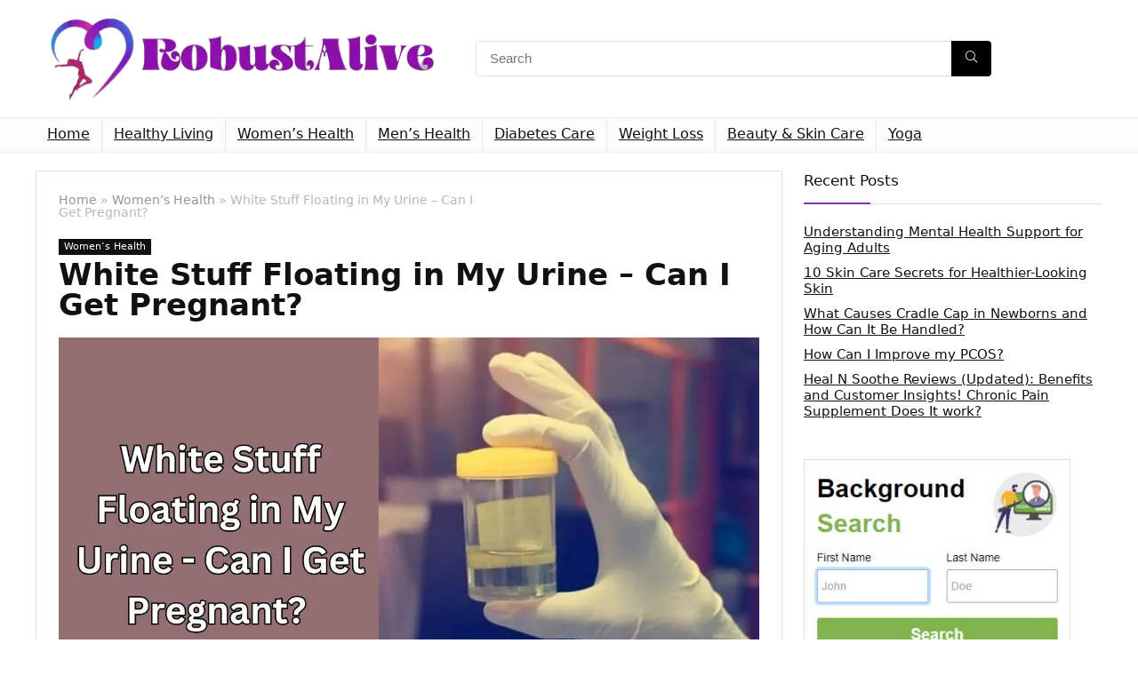

--- FILE ---
content_type: text/html; charset=UTF-8
request_url: https://robustalive.com/white-stuff-floating-in-my-urine-can-i-get-pregnant/
body_size: 26866
content:
<!DOCTYPE html><html lang="en-US" prefix="og: https://ogp.me/ns#"><head><meta charset="UTF-8"/>
<script>var __ezHttpConsent={setByCat:function(src,tagType,attributes,category,force,customSetScriptFn=null){var setScript=function(){if(force||window.ezTcfConsent[category]){if(typeof customSetScriptFn==='function'){customSetScriptFn();}else{var scriptElement=document.createElement(tagType);scriptElement.src=src;attributes.forEach(function(attr){for(var key in attr){if(attr.hasOwnProperty(key)){scriptElement.setAttribute(key,attr[key]);}}});var firstScript=document.getElementsByTagName(tagType)[0];firstScript.parentNode.insertBefore(scriptElement,firstScript);}}};if(force||(window.ezTcfConsent&&window.ezTcfConsent.loaded)){setScript();}else if(typeof getEzConsentData==="function"){getEzConsentData().then(function(ezTcfConsent){if(ezTcfConsent&&ezTcfConsent.loaded){setScript();}else{console.error("cannot get ez consent data");force=true;setScript();}});}else{force=true;setScript();console.error("getEzConsentData is not a function");}},};</script>
<script>var ezTcfConsent=window.ezTcfConsent?window.ezTcfConsent:{loaded:false,store_info:false,develop_and_improve_services:false,measure_ad_performance:false,measure_content_performance:false,select_basic_ads:false,create_ad_profile:false,select_personalized_ads:false,create_content_profile:false,select_personalized_content:false,understand_audiences:false,use_limited_data_to_select_content:false,};function getEzConsentData(){return new Promise(function(resolve){document.addEventListener("ezConsentEvent",function(event){var ezTcfConsent=event.detail.ezTcfConsent;resolve(ezTcfConsent);});});}</script>
<script>if(typeof _setEzCookies!=='function'){function _setEzCookies(ezConsentData){var cookies=window.ezCookieQueue;for(var i=0;i<cookies.length;i++){var cookie=cookies[i];if(ezConsentData&&ezConsentData.loaded&&ezConsentData[cookie.tcfCategory]){document.cookie=cookie.name+"="+cookie.value;}}}}
window.ezCookieQueue=window.ezCookieQueue||[];if(typeof addEzCookies!=='function'){function addEzCookies(arr){window.ezCookieQueue=[...window.ezCookieQueue,...arr];}}
addEzCookies([{name:"ezoab_487037",value:"mod210; Path=/; Domain=robustalive.com; Max-Age=7200",tcfCategory:"store_info",isEzoic:"true",},{name:"ezosuibasgeneris-1",value:"c7940a93-79e6-447c-598f-dbba4eba6ced; Path=/; Domain=robustalive.com; Expires=Sun, 17 Jan 2027 11:08:55 UTC; Secure; SameSite=None",tcfCategory:"understand_audiences",isEzoic:"true",}]);if(window.ezTcfConsent&&window.ezTcfConsent.loaded){_setEzCookies(window.ezTcfConsent);}else if(typeof getEzConsentData==="function"){getEzConsentData().then(function(ezTcfConsent){if(ezTcfConsent&&ezTcfConsent.loaded){_setEzCookies(window.ezTcfConsent);}else{console.error("cannot get ez consent data");_setEzCookies(window.ezTcfConsent);}});}else{console.error("getEzConsentData is not a function");_setEzCookies(window.ezTcfConsent);}</script><script type="text/javascript" data-ezscrex='false' data-cfasync='false'>window._ezaq = Object.assign({"edge_cache_status":13,"edge_response_time":151,"url":"https://robustalive.com/white-stuff-floating-in-my-urine-can-i-get-pregnant/"}, typeof window._ezaq !== "undefined" ? window._ezaq : {});</script><script type="text/javascript" data-ezscrex='false' data-cfasync='false'>window._ezaq = Object.assign({"ab_test_id":"mod210"}, typeof window._ezaq !== "undefined" ? window._ezaq : {});window.__ez=window.__ez||{};window.__ez.tf={"pbscda":"true"};</script><script type="text/javascript" data-ezscrex='false' data-cfasync='false'>window.ezDisableAds = true;</script>
<script data-ezscrex='false' data-cfasync='false' data-pagespeed-no-defer>var __ez=__ez||{};__ez.stms=Date.now();__ez.evt={};__ez.script={};__ez.ck=__ez.ck||{};__ez.template={};__ez.template.isOrig=true;window.__ezScriptHost="//www.ezojs.com";__ez.queue=__ez.queue||function(){var e=0,i=0,t=[],n=!1,o=[],r=[],s=!0,a=function(e,i,n,o,r,s,a){var l=arguments.length>7&&void 0!==arguments[7]?arguments[7]:window,d=this;this.name=e,this.funcName=i,this.parameters=null===n?null:w(n)?n:[n],this.isBlock=o,this.blockedBy=r,this.deleteWhenComplete=s,this.isError=!1,this.isComplete=!1,this.isInitialized=!1,this.proceedIfError=a,this.fWindow=l,this.isTimeDelay=!1,this.process=function(){f("... func = "+e),d.isInitialized=!0,d.isComplete=!0,f("... func.apply: "+e);var i=d.funcName.split("."),n=null,o=this.fWindow||window;i.length>3||(n=3===i.length?o[i[0]][i[1]][i[2]]:2===i.length?o[i[0]][i[1]]:o[d.funcName]),null!=n&&n.apply(null,this.parameters),!0===d.deleteWhenComplete&&delete t[e],!0===d.isBlock&&(f("----- F'D: "+d.name),m())}},l=function(e,i,t,n,o,r,s){var a=arguments.length>7&&void 0!==arguments[7]?arguments[7]:window,l=this;this.name=e,this.path=i,this.async=o,this.defer=r,this.isBlock=t,this.blockedBy=n,this.isInitialized=!1,this.isError=!1,this.isComplete=!1,this.proceedIfError=s,this.fWindow=a,this.isTimeDelay=!1,this.isPath=function(e){return"/"===e[0]&&"/"!==e[1]},this.getSrc=function(e){return void 0!==window.__ezScriptHost&&this.isPath(e)&&"banger.js"!==this.name?window.__ezScriptHost+e:e},this.process=function(){l.isInitialized=!0,f("... file = "+e);var i=this.fWindow?this.fWindow.document:document,t=i.createElement("script");t.src=this.getSrc(this.path),!0===o?t.async=!0:!0===r&&(t.defer=!0),t.onerror=function(){var e={url:window.location.href,name:l.name,path:l.path,user_agent:window.navigator.userAgent};"undefined"!=typeof _ezaq&&(e.pageview_id=_ezaq.page_view_id);var i=encodeURIComponent(JSON.stringify(e)),t=new XMLHttpRequest;t.open("GET","//g.ezoic.net/ezqlog?d="+i,!0),t.send(),f("----- ERR'D: "+l.name),l.isError=!0,!0===l.isBlock&&m()},t.onreadystatechange=t.onload=function(){var e=t.readyState;f("----- F'D: "+l.name),e&&!/loaded|complete/.test(e)||(l.isComplete=!0,!0===l.isBlock&&m())},i.getElementsByTagName("head")[0].appendChild(t)}},d=function(e,i){this.name=e,this.path="",this.async=!1,this.defer=!1,this.isBlock=!1,this.blockedBy=[],this.isInitialized=!0,this.isError=!1,this.isComplete=i,this.proceedIfError=!1,this.isTimeDelay=!1,this.process=function(){}};function c(e,i,n,s,a,d,c,u,f){var m=new l(e,i,n,s,a,d,c,f);!0===u?o[e]=m:r[e]=m,t[e]=m,h(m)}function h(e){!0!==u(e)&&0!=s&&e.process()}function u(e){if(!0===e.isTimeDelay&&!1===n)return f(e.name+" blocked = TIME DELAY!"),!0;if(w(e.blockedBy))for(var i=0;i<e.blockedBy.length;i++){var o=e.blockedBy[i];if(!1===t.hasOwnProperty(o))return f(e.name+" blocked = "+o),!0;if(!0===e.proceedIfError&&!0===t[o].isError)return!1;if(!1===t[o].isComplete)return f(e.name+" blocked = "+o),!0}return!1}function f(e){var i=window.location.href,t=new RegExp("[?&]ezq=([^&#]*)","i").exec(i);"1"===(t?t[1]:null)&&console.debug(e)}function m(){++e>200||(f("let's go"),p(o),p(r))}function p(e){for(var i in e)if(!1!==e.hasOwnProperty(i)){var t=e[i];!0===t.isComplete||u(t)||!0===t.isInitialized||!0===t.isError?!0===t.isError?f(t.name+": error"):!0===t.isComplete?f(t.name+": complete already"):!0===t.isInitialized&&f(t.name+": initialized already"):t.process()}}function w(e){return"[object Array]"==Object.prototype.toString.call(e)}return window.addEventListener("load",(function(){setTimeout((function(){n=!0,f("TDELAY -----"),m()}),5e3)}),!1),{addFile:c,addFileOnce:function(e,i,n,o,r,s,a,l,d){t[e]||c(e,i,n,o,r,s,a,l,d)},addDelayFile:function(e,i){var n=new l(e,i,!1,[],!1,!1,!0);n.isTimeDelay=!0,f(e+" ...  FILE! TDELAY"),r[e]=n,t[e]=n,h(n)},addFunc:function(e,n,s,l,d,c,u,f,m,p){!0===c&&(e=e+"_"+i++);var w=new a(e,n,s,l,d,u,f,p);!0===m?o[e]=w:r[e]=w,t[e]=w,h(w)},addDelayFunc:function(e,i,n){var o=new a(e,i,n,!1,[],!0,!0);o.isTimeDelay=!0,f(e+" ...  FUNCTION! TDELAY"),r[e]=o,t[e]=o,h(o)},items:t,processAll:m,setallowLoad:function(e){s=e},markLoaded:function(e){if(e&&0!==e.length){if(e in t){var i=t[e];!0===i.isComplete?f(i.name+" "+e+": error loaded duplicate"):(i.isComplete=!0,i.isInitialized=!0)}else t[e]=new d(e,!0);f("markLoaded dummyfile: "+t[e].name)}},logWhatsBlocked:function(){for(var e in t)!1!==t.hasOwnProperty(e)&&u(t[e])}}}();__ez.evt.add=function(e,t,n){e.addEventListener?e.addEventListener(t,n,!1):e.attachEvent?e.attachEvent("on"+t,n):e["on"+t]=n()},__ez.evt.remove=function(e,t,n){e.removeEventListener?e.removeEventListener(t,n,!1):e.detachEvent?e.detachEvent("on"+t,n):delete e["on"+t]};__ez.script.add=function(e){var t=document.createElement("script");t.src=e,t.async=!0,t.type="text/javascript",document.getElementsByTagName("head")[0].appendChild(t)};__ez.dot=__ez.dot||{};__ez.queue.addFileOnce('/detroitchicago/boise.js', '/detroitchicago/boise.js?gcb=195-0&cb=5', true, [], true, false, true, false);__ez.queue.addFileOnce('/parsonsmaize/abilene.js', '/parsonsmaize/abilene.js?gcb=195-0&cb=e80eca0cdb', true, [], true, false, true, false);__ez.queue.addFileOnce('/parsonsmaize/mulvane.js', '/parsonsmaize/mulvane.js?gcb=195-0&cb=e75e48eec0', true, ['/parsonsmaize/abilene.js'], true, false, true, false);__ez.queue.addFileOnce('/detroitchicago/birmingham.js', '/detroitchicago/birmingham.js?gcb=195-0&cb=539c47377c', true, ['/parsonsmaize/abilene.js'], true, false, true, false);</script>
<script data-ezscrex="false" type="text/javascript" data-cfasync="false">window._ezaq = Object.assign({"ad_cache_level":0,"adpicker_placement_cnt":0,"ai_placeholder_cache_level":0,"ai_placeholder_placement_cnt":-1,"article_category":"Women’s Health","author":"Samira Dilshad","domain":"robustalive.com","domain_id":487037,"ezcache_level":2,"ezcache_skip_code":0,"has_bad_image":0,"has_bad_words":0,"is_sitespeed":0,"lt_cache_level":0,"publish_date":"2023-11-17","response_size":112173,"response_size_orig":106368,"response_time_orig":136,"template_id":120,"url":"https://robustalive.com/white-stuff-floating-in-my-urine-can-i-get-pregnant/","word_count":0,"worst_bad_word_level":0}, typeof window._ezaq !== "undefined" ? window._ezaq : {});__ez.queue.markLoaded('ezaqBaseReady');</script>
<script type='text/javascript' data-ezscrex='false' data-cfasync='false'>
window.ezAnalyticsStatic = true;

function analyticsAddScript(script) {
	var ezDynamic = document.createElement('script');
	ezDynamic.type = 'text/javascript';
	ezDynamic.innerHTML = script;
	document.head.appendChild(ezDynamic);
}
function getCookiesWithPrefix() {
    var allCookies = document.cookie.split(';');
    var cookiesWithPrefix = {};

    for (var i = 0; i < allCookies.length; i++) {
        var cookie = allCookies[i].trim();

        for (var j = 0; j < arguments.length; j++) {
            var prefix = arguments[j];
            if (cookie.indexOf(prefix) === 0) {
                var cookieParts = cookie.split('=');
                var cookieName = cookieParts[0];
                var cookieValue = cookieParts.slice(1).join('=');
                cookiesWithPrefix[cookieName] = decodeURIComponent(cookieValue);
                break; // Once matched, no need to check other prefixes
            }
        }
    }

    return cookiesWithPrefix;
}
function productAnalytics() {
	var d = {"pr":[6],"omd5":"f945f501d79c54651782aa75fe0888d4","nar":"risk score"};
	d.u = _ezaq.url;
	d.p = _ezaq.page_view_id;
	d.v = _ezaq.visit_uuid;
	d.ab = _ezaq.ab_test_id;
	d.e = JSON.stringify(_ezaq);
	d.ref = document.referrer;
	d.c = getCookiesWithPrefix('active_template', 'ez', 'lp_');
	if(typeof ez_utmParams !== 'undefined') {
		d.utm = ez_utmParams;
	}

	var dataText = JSON.stringify(d);
	var xhr = new XMLHttpRequest();
	xhr.open('POST','/ezais/analytics?cb=1', true);
	xhr.onload = function () {
		if (xhr.status!=200) {
            return;
		}

        if(document.readyState !== 'loading') {
            analyticsAddScript(xhr.response);
            return;
        }

        var eventFunc = function() {
            if(document.readyState === 'loading') {
                return;
            }
            document.removeEventListener('readystatechange', eventFunc, false);
            analyticsAddScript(xhr.response);
        };

        document.addEventListener('readystatechange', eventFunc, false);
	};
	xhr.setRequestHeader('Content-Type','text/plain');
	xhr.send(dataText);
}
__ez.queue.addFunc("productAnalytics", "productAnalytics", null, true, ['ezaqBaseReady'], false, false, false, true);
</script><base href="https://robustalive.com/white-stuff-floating-in-my-urine-can-i-get-pregnant/"/>

<meta name="viewport" content="width=device-width, initial-scale=1.0"/>
<!-- feeds &amp; pingback -->
<link rel="profile" href="http://gmpg.org/xfn/11"/>
<link rel="pingback" href="https://robustalive.com/xmlrpc.php"/>

<!-- Search Engine Optimization by Rank Math - https://rankmath.com/ -->
<title>White Stuff Floating in My Urine - Can I Get Pregnant? </title>
<meta name="description" content="Are you worried about white stuff floating in your urine? And questioning, can you get pregnant? Keep reading to know the answer to this and get possible solutions."/>
<meta name="robots" content="index, follow, max-snippet:-1, max-video-preview:-1, max-image-preview:large"/>
<link rel="canonical" href="https://robustalive.com/white-stuff-floating-in-my-urine-can-i-get-pregnant/"/>
<meta property="og:locale" content="en_US"/>
<meta property="og:type" content="article"/>
<meta property="og:title" content="White Stuff Floating in My Urine - Can I Get Pregnant? "/>
<meta property="og:description" content="Are you worried about white stuff floating in your urine? And questioning, can you get pregnant? Keep reading to know the answer to this and get possible solutions."/>
<meta property="og:url" content="https://robustalive.com/white-stuff-floating-in-my-urine-can-i-get-pregnant/"/>
<meta property="og:site_name" content="Robustalive"/>
<meta property="article:author" content="https://www.facebook.com/profile.php?id=100013491817917"/>
<meta property="article:tag" content="My Urine"/>
<meta property="article:tag" content="White Stuff Floating"/>
<meta property="article:section" content="Women’s Health"/>
<meta property="og:updated_time" content="2023-11-18T10:02:23+00:00"/>
<meta property="og:image" content="https://robustalive.com/wp-content/uploads/2023/11/White-Stuff-Floating-in-My-Urine-Can-I-Get-Pregnant.jpg"/>
<meta property="og:image:secure_url" content="https://robustalive.com/wp-content/uploads/2023/11/White-Stuff-Floating-in-My-Urine-Can-I-Get-Pregnant.jpg"/>
<meta property="og:image:width" content="1280"/>
<meta property="og:image:height" content="720"/>
<meta property="og:image:alt" content="White Stuff Floating in My Urine - Can I Get Pregnant? "/>
<meta property="og:image:type" content="image/jpeg"/>
<meta property="article:published_time" content="2023-11-17T17:59:18+00:00"/>
<meta property="article:modified_time" content="2023-11-18T10:02:23+00:00"/>
<meta name="twitter:card" content="summary_large_image"/>
<meta name="twitter:title" content="White Stuff Floating in My Urine - Can I Get Pregnant? "/>
<meta name="twitter:description" content="Are you worried about white stuff floating in your urine? And questioning, can you get pregnant? Keep reading to know the answer to this and get possible solutions."/>
<meta name="twitter:image" content="https://robustalive.com/wp-content/uploads/2023/11/White-Stuff-Floating-in-My-Urine-Can-I-Get-Pregnant.jpg"/>
<meta name="twitter:label1" content="Written by"/>
<meta name="twitter:data1" content="Samira Dilshad"/>
<meta name="twitter:label2" content="Time to read"/>
<meta name="twitter:data2" content="8 minutes"/>
<script type="application/ld+json" class="rank-math-schema">{"@context":"https://schema.org","@graph":[{"@type":["Person","Organization"],"@id":"https://robustalive.com/#person","name":"Depongkar Chandra","logo":{"@type":"ImageObject","@id":"https://robustalive.com/#logo","url":"https://robustalive.com/wp-content/uploads/2022/08/RobustAlive-Logo.png","contentUrl":"https://robustalive.com/wp-content/uploads/2022/08/RobustAlive-Logo.png","caption":"Robustalive","inLanguage":"en-US","width":"461","height":"104"},"image":{"@type":"ImageObject","@id":"https://robustalive.com/#logo","url":"https://robustalive.com/wp-content/uploads/2022/08/RobustAlive-Logo.png","contentUrl":"https://robustalive.com/wp-content/uploads/2022/08/RobustAlive-Logo.png","caption":"Robustalive","inLanguage":"en-US","width":"461","height":"104"}},{"@type":"WebSite","@id":"https://robustalive.com/#website","url":"https://robustalive.com","name":"Robustalive","publisher":{"@id":"https://robustalive.com/#person"},"inLanguage":"en-US"},{"@type":"ImageObject","@id":"https://robustalive.com/wp-content/uploads/2023/11/White-Stuff-Floating-in-My-Urine-Can-I-Get-Pregnant.jpg","url":"https://robustalive.com/wp-content/uploads/2023/11/White-Stuff-Floating-in-My-Urine-Can-I-Get-Pregnant.jpg","width":"1280","height":"720","caption":"White Stuff Floating in My Urine - Can I Get Pregnant?\u00a0","inLanguage":"en-US"},{"@type":"WebPage","@id":"https://robustalive.com/white-stuff-floating-in-my-urine-can-i-get-pregnant/#webpage","url":"https://robustalive.com/white-stuff-floating-in-my-urine-can-i-get-pregnant/","name":"White Stuff Floating in My Urine - Can I Get Pregnant?\u00a0","datePublished":"2023-11-17T17:59:18+00:00","dateModified":"2023-11-18T10:02:23+00:00","isPartOf":{"@id":"https://robustalive.com/#website"},"primaryImageOfPage":{"@id":"https://robustalive.com/wp-content/uploads/2023/11/White-Stuff-Floating-in-My-Urine-Can-I-Get-Pregnant.jpg"},"inLanguage":"en-US"},{"@type":"Person","@id":"https://robustalive.com/author/samira-dilshad/","name":"Samira Dilshad","url":"https://robustalive.com/author/samira-dilshad/","image":{"@type":"ImageObject","@id":"https://secure.gravatar.com/avatar/91abff3c17c341ed323894e1fa752d33c0e8ad455b9c581d89d40ec0655d6e10?s=96&amp;d=mm&amp;r=g","url":"https://secure.gravatar.com/avatar/91abff3c17c341ed323894e1fa752d33c0e8ad455b9c581d89d40ec0655d6e10?s=96&amp;d=mm&amp;r=g","caption":"Samira Dilshad","inLanguage":"en-US"},"sameAs":["https://www.facebook.com/profile.php?id=100013491817917","https://www.linkedin.com/in/samira-dilshad-shenjuti-816469224/"]},{"@type":"BlogPosting","headline":"White Stuff Floating in My Urine - Can I Get Pregnant?\u00a0","keywords":"White Stuff Floating,White Stuff Floating in My Urine","datePublished":"2023-11-17T17:59:18+00:00","dateModified":"2023-11-18T10:02:23+00:00","articleSection":"Women\u2019s Health","author":{"@id":"https://robustalive.com/author/samira-dilshad/","name":"Samira Dilshad"},"publisher":{"@id":"https://robustalive.com/#person"},"description":"Are you worried about white stuff floating in your urine? And questioning, can you get pregnant? Keep reading to know the answer to this and get possible solutions.","name":"White Stuff Floating in My Urine - Can I Get Pregnant?\u00a0","@id":"https://robustalive.com/white-stuff-floating-in-my-urine-can-i-get-pregnant/#richSnippet","isPartOf":{"@id":"https://robustalive.com/white-stuff-floating-in-my-urine-can-i-get-pregnant/#webpage"},"image":{"@id":"https://robustalive.com/wp-content/uploads/2023/11/White-Stuff-Floating-in-My-Urine-Can-I-Get-Pregnant.jpg"},"inLanguage":"en-US","mainEntityOfPage":{"@id":"https://robustalive.com/white-stuff-floating-in-my-urine-can-i-get-pregnant/#webpage"}}]}</script>
<!-- /Rank Math WordPress SEO plugin -->

<link rel="alternate" title="oEmbed (JSON)" type="application/json+oembed" href="https://robustalive.com/wp-json/oembed/1.0/embed?url=https%3A%2F%2Frobustalive.com%2Fwhite-stuff-floating-in-my-urine-can-i-get-pregnant%2F"/>
<link rel="alternate" title="oEmbed (XML)" type="text/xml+oembed" href="https://robustalive.com/wp-json/oembed/1.0/embed?url=https%3A%2F%2Frobustalive.com%2Fwhite-stuff-floating-in-my-urine-can-i-get-pregnant%2F&amp;format=xml"/>
<style id="wp-img-auto-sizes-contain-inline-css" type="text/css">
img:is([sizes=auto i],[sizes^="auto," i]){contain-intrinsic-size:3000px 1500px}
/*# sourceURL=wp-img-auto-sizes-contain-inline-css */
</style>
<style id="wp-emoji-styles-inline-css" type="text/css">

	img.wp-smiley, img.emoji {
		display: inline !important;
		border: none !important;
		box-shadow: none !important;
		height: 1em !important;
		width: 1em !important;
		margin: 0 0.07em !important;
		vertical-align: -0.1em !important;
		background: none !important;
		padding: 0 !important;
	}
/*# sourceURL=wp-emoji-styles-inline-css */
</style>
<style id="wp-block-library-inline-css" type="text/css">
:root{--wp-block-synced-color:#7a00df;--wp-block-synced-color--rgb:122,0,223;--wp-bound-block-color:var(--wp-block-synced-color);--wp-editor-canvas-background:#ddd;--wp-admin-theme-color:#007cba;--wp-admin-theme-color--rgb:0,124,186;--wp-admin-theme-color-darker-10:#006ba1;--wp-admin-theme-color-darker-10--rgb:0,107,160.5;--wp-admin-theme-color-darker-20:#005a87;--wp-admin-theme-color-darker-20--rgb:0,90,135;--wp-admin-border-width-focus:2px}@media (min-resolution:192dpi){:root{--wp-admin-border-width-focus:1.5px}}.wp-element-button{cursor:pointer}:root .has-very-light-gray-background-color{background-color:#eee}:root .has-very-dark-gray-background-color{background-color:#313131}:root .has-very-light-gray-color{color:#eee}:root .has-very-dark-gray-color{color:#313131}:root .has-vivid-green-cyan-to-vivid-cyan-blue-gradient-background{background:linear-gradient(135deg,#00d084,#0693e3)}:root .has-purple-crush-gradient-background{background:linear-gradient(135deg,#34e2e4,#4721fb 50%,#ab1dfe)}:root .has-hazy-dawn-gradient-background{background:linear-gradient(135deg,#faaca8,#dad0ec)}:root .has-subdued-olive-gradient-background{background:linear-gradient(135deg,#fafae1,#67a671)}:root .has-atomic-cream-gradient-background{background:linear-gradient(135deg,#fdd79a,#004a59)}:root .has-nightshade-gradient-background{background:linear-gradient(135deg,#330968,#31cdcf)}:root .has-midnight-gradient-background{background:linear-gradient(135deg,#020381,#2874fc)}:root{--wp--preset--font-size--normal:16px;--wp--preset--font-size--huge:42px}.has-regular-font-size{font-size:1em}.has-larger-font-size{font-size:2.625em}.has-normal-font-size{font-size:var(--wp--preset--font-size--normal)}.has-huge-font-size{font-size:var(--wp--preset--font-size--huge)}.has-text-align-center{text-align:center}.has-text-align-left{text-align:left}.has-text-align-right{text-align:right}.has-fit-text{white-space:nowrap!important}#end-resizable-editor-section{display:none}.aligncenter{clear:both}.items-justified-left{justify-content:flex-start}.items-justified-center{justify-content:center}.items-justified-right{justify-content:flex-end}.items-justified-space-between{justify-content:space-between}.screen-reader-text{border:0;clip-path:inset(50%);height:1px;margin:-1px;overflow:hidden;padding:0;position:absolute;width:1px;word-wrap:normal!important}.screen-reader-text:focus{background-color:#ddd;clip-path:none;color:#444;display:block;font-size:1em;height:auto;left:5px;line-height:normal;padding:15px 23px 14px;text-decoration:none;top:5px;width:auto;z-index:100000}html :where(.has-border-color){border-style:solid}html :where([style*=border-top-color]){border-top-style:solid}html :where([style*=border-right-color]){border-right-style:solid}html :where([style*=border-bottom-color]){border-bottom-style:solid}html :where([style*=border-left-color]){border-left-style:solid}html :where([style*=border-width]){border-style:solid}html :where([style*=border-top-width]){border-top-style:solid}html :where([style*=border-right-width]){border-right-style:solid}html :where([style*=border-bottom-width]){border-bottom-style:solid}html :where([style*=border-left-width]){border-left-style:solid}html :where(img[class*=wp-image-]){height:auto;max-width:100%}:where(figure){margin:0 0 1em}html :where(.is-position-sticky){--wp-admin--admin-bar--position-offset:var(--wp-admin--admin-bar--height,0px)}@media screen and (max-width:600px){html :where(.is-position-sticky){--wp-admin--admin-bar--position-offset:0px}}

/*# sourceURL=wp-block-library-inline-css */
</style><style id="wp-block-group-inline-css" type="text/css">
.wp-block-group{box-sizing:border-box}:where(.wp-block-group.wp-block-group-is-layout-constrained){position:relative}
/*# sourceURL=https://robustalive.com/wp-includes/blocks/group/style.min.css */
</style>
<style id="global-styles-inline-css" type="text/css">
:root{--wp--preset--aspect-ratio--square: 1;--wp--preset--aspect-ratio--4-3: 4/3;--wp--preset--aspect-ratio--3-4: 3/4;--wp--preset--aspect-ratio--3-2: 3/2;--wp--preset--aspect-ratio--2-3: 2/3;--wp--preset--aspect-ratio--16-9: 16/9;--wp--preset--aspect-ratio--9-16: 9/16;--wp--preset--color--black: #000000;--wp--preset--color--cyan-bluish-gray: #abb8c3;--wp--preset--color--white: #ffffff;--wp--preset--color--pale-pink: #f78da7;--wp--preset--color--vivid-red: #cf2e2e;--wp--preset--color--luminous-vivid-orange: #ff6900;--wp--preset--color--luminous-vivid-amber: #fcb900;--wp--preset--color--light-green-cyan: #7bdcb5;--wp--preset--color--vivid-green-cyan: #00d084;--wp--preset--color--pale-cyan-blue: #8ed1fc;--wp--preset--color--vivid-cyan-blue: #0693e3;--wp--preset--color--vivid-purple: #9b51e0;--wp--preset--color--main: var(--rehub-main-color);--wp--preset--color--secondary: var(--rehub-sec-color);--wp--preset--color--buttonmain: var(--rehub-main-btn-bg);--wp--preset--color--cyan-grey: #abb8c3;--wp--preset--color--orange-light: #fcb900;--wp--preset--color--red: #cf2e2e;--wp--preset--color--red-bright: #f04057;--wp--preset--color--vivid-green: #00d084;--wp--preset--color--orange: #ff6900;--wp--preset--color--blue: #0693e3;--wp--preset--gradient--vivid-cyan-blue-to-vivid-purple: linear-gradient(135deg,rgb(6,147,227) 0%,rgb(155,81,224) 100%);--wp--preset--gradient--light-green-cyan-to-vivid-green-cyan: linear-gradient(135deg,rgb(122,220,180) 0%,rgb(0,208,130) 100%);--wp--preset--gradient--luminous-vivid-amber-to-luminous-vivid-orange: linear-gradient(135deg,rgb(252,185,0) 0%,rgb(255,105,0) 100%);--wp--preset--gradient--luminous-vivid-orange-to-vivid-red: linear-gradient(135deg,rgb(255,105,0) 0%,rgb(207,46,46) 100%);--wp--preset--gradient--very-light-gray-to-cyan-bluish-gray: linear-gradient(135deg,rgb(238,238,238) 0%,rgb(169,184,195) 100%);--wp--preset--gradient--cool-to-warm-spectrum: linear-gradient(135deg,rgb(74,234,220) 0%,rgb(151,120,209) 20%,rgb(207,42,186) 40%,rgb(238,44,130) 60%,rgb(251,105,98) 80%,rgb(254,248,76) 100%);--wp--preset--gradient--blush-light-purple: linear-gradient(135deg,rgb(255,206,236) 0%,rgb(152,150,240) 100%);--wp--preset--gradient--blush-bordeaux: linear-gradient(135deg,rgb(254,205,165) 0%,rgb(254,45,45) 50%,rgb(107,0,62) 100%);--wp--preset--gradient--luminous-dusk: linear-gradient(135deg,rgb(255,203,112) 0%,rgb(199,81,192) 50%,rgb(65,88,208) 100%);--wp--preset--gradient--pale-ocean: linear-gradient(135deg,rgb(255,245,203) 0%,rgb(182,227,212) 50%,rgb(51,167,181) 100%);--wp--preset--gradient--electric-grass: linear-gradient(135deg,rgb(202,248,128) 0%,rgb(113,206,126) 100%);--wp--preset--gradient--midnight: linear-gradient(135deg,rgb(2,3,129) 0%,rgb(40,116,252) 100%);--wp--preset--font-size--small: 13px;--wp--preset--font-size--medium: 20px;--wp--preset--font-size--large: 36px;--wp--preset--font-size--x-large: 42px;--wp--preset--font-family--system-font: -apple-system,BlinkMacSystemFont,"Segoe UI",Roboto,Oxygen-Sans,Ubuntu,Cantarell,"Helvetica Neue",sans-serif;--wp--preset--font-family--rh-nav-font: var(--rehub-nav-font,-apple-system,BlinkMacSystemFont,"Segoe UI",Roboto,Oxygen-Sans,Ubuntu,Cantarell,"Helvetica Neue",sans-serif);--wp--preset--font-family--rh-head-font: var(--rehub-head-font,-apple-system,BlinkMacSystemFont,"Segoe UI",Roboto,Oxygen-Sans,Ubuntu,Cantarell,"Helvetica Neue",sans-serif);--wp--preset--font-family--rh-btn-font: var(--rehub-btn-font,-apple-system,BlinkMacSystemFont,"Segoe UI",Roboto,Oxygen-Sans,Ubuntu,Cantarell,"Helvetica Neue",sans-serif);--wp--preset--font-family--rh-body-font: var(--rehub-body-font,-apple-system,BlinkMacSystemFont,"Segoe UI",Roboto,Oxygen-Sans,Ubuntu,Cantarell,"Helvetica Neue",sans-serif);--wp--preset--spacing--20: 0.44rem;--wp--preset--spacing--30: 0.67rem;--wp--preset--spacing--40: 1rem;--wp--preset--spacing--50: 1.5rem;--wp--preset--spacing--60: 2.25rem;--wp--preset--spacing--70: 3.38rem;--wp--preset--spacing--80: 5.06rem;--wp--preset--shadow--natural: 6px 6px 9px rgba(0, 0, 0, 0.2);--wp--preset--shadow--deep: 12px 12px 50px rgba(0, 0, 0, 0.4);--wp--preset--shadow--sharp: 6px 6px 0px rgba(0, 0, 0, 0.2);--wp--preset--shadow--outlined: 6px 6px 0px -3px rgb(255, 255, 255), 6px 6px rgb(0, 0, 0);--wp--preset--shadow--crisp: 6px 6px 0px rgb(0, 0, 0);}:root { --wp--style--global--content-size: 760px;--wp--style--global--wide-size: 900px; }:where(body) { margin: 0; }.wp-site-blocks > .alignleft { float: left; margin-right: 2em; }.wp-site-blocks > .alignright { float: right; margin-left: 2em; }.wp-site-blocks > .aligncenter { justify-content: center; margin-left: auto; margin-right: auto; }:where(.is-layout-flex){gap: 0.5em;}:where(.is-layout-grid){gap: 0.5em;}.is-layout-flow > .alignleft{float: left;margin-inline-start: 0;margin-inline-end: 2em;}.is-layout-flow > .alignright{float: right;margin-inline-start: 2em;margin-inline-end: 0;}.is-layout-flow > .aligncenter{margin-left: auto !important;margin-right: auto !important;}.is-layout-constrained > .alignleft{float: left;margin-inline-start: 0;margin-inline-end: 2em;}.is-layout-constrained > .alignright{float: right;margin-inline-start: 2em;margin-inline-end: 0;}.is-layout-constrained > .aligncenter{margin-left: auto !important;margin-right: auto !important;}.is-layout-constrained > :where(:not(.alignleft):not(.alignright):not(.alignfull)){max-width: var(--wp--style--global--content-size);margin-left: auto !important;margin-right: auto !important;}.is-layout-constrained > .alignwide{max-width: var(--wp--style--global--wide-size);}body .is-layout-flex{display: flex;}.is-layout-flex{flex-wrap: wrap;align-items: center;}.is-layout-flex > :is(*, div){margin: 0;}body .is-layout-grid{display: grid;}.is-layout-grid > :is(*, div){margin: 0;}body{padding-top: 0px;padding-right: 0px;padding-bottom: 0px;padding-left: 0px;}a:where(:not(.wp-element-button)){text-decoration: none;}h1{font-size: 29px;line-height: 34px;margin-top: 10px;margin-bottom: 31px;}h2{font-size: 25px;line-height: 31px;margin-top: 10px;margin-bottom: 31px;}h3{font-size: 20px;line-height: 28px;margin-top: 10px;margin-bottom: 25px;}h4{font-size: 18px;line-height: 24px;margin-top: 10px;margin-bottom: 18px;}h5{font-size: 16px;line-height: 20px;margin-top: 10px;margin-bottom: 15px;}h6{font-size: 14px;line-height: 20px;margin-top: 0px;margin-bottom: 10px;}:root :where(.wp-element-button, .wp-block-button__link){background-color: #32373c;border-width: 0;color: #fff;font-family: inherit;font-size: inherit;font-style: inherit;font-weight: inherit;letter-spacing: inherit;line-height: inherit;padding-top: calc(0.667em + 2px);padding-right: calc(1.333em + 2px);padding-bottom: calc(0.667em + 2px);padding-left: calc(1.333em + 2px);text-decoration: none;text-transform: inherit;}.has-black-color{color: var(--wp--preset--color--black) !important;}.has-cyan-bluish-gray-color{color: var(--wp--preset--color--cyan-bluish-gray) !important;}.has-white-color{color: var(--wp--preset--color--white) !important;}.has-pale-pink-color{color: var(--wp--preset--color--pale-pink) !important;}.has-vivid-red-color{color: var(--wp--preset--color--vivid-red) !important;}.has-luminous-vivid-orange-color{color: var(--wp--preset--color--luminous-vivid-orange) !important;}.has-luminous-vivid-amber-color{color: var(--wp--preset--color--luminous-vivid-amber) !important;}.has-light-green-cyan-color{color: var(--wp--preset--color--light-green-cyan) !important;}.has-vivid-green-cyan-color{color: var(--wp--preset--color--vivid-green-cyan) !important;}.has-pale-cyan-blue-color{color: var(--wp--preset--color--pale-cyan-blue) !important;}.has-vivid-cyan-blue-color{color: var(--wp--preset--color--vivid-cyan-blue) !important;}.has-vivid-purple-color{color: var(--wp--preset--color--vivid-purple) !important;}.has-main-color{color: var(--wp--preset--color--main) !important;}.has-secondary-color{color: var(--wp--preset--color--secondary) !important;}.has-buttonmain-color{color: var(--wp--preset--color--buttonmain) !important;}.has-cyan-grey-color{color: var(--wp--preset--color--cyan-grey) !important;}.has-orange-light-color{color: var(--wp--preset--color--orange-light) !important;}.has-red-color{color: var(--wp--preset--color--red) !important;}.has-red-bright-color{color: var(--wp--preset--color--red-bright) !important;}.has-vivid-green-color{color: var(--wp--preset--color--vivid-green) !important;}.has-orange-color{color: var(--wp--preset--color--orange) !important;}.has-blue-color{color: var(--wp--preset--color--blue) !important;}.has-black-background-color{background-color: var(--wp--preset--color--black) !important;}.has-cyan-bluish-gray-background-color{background-color: var(--wp--preset--color--cyan-bluish-gray) !important;}.has-white-background-color{background-color: var(--wp--preset--color--white) !important;}.has-pale-pink-background-color{background-color: var(--wp--preset--color--pale-pink) !important;}.has-vivid-red-background-color{background-color: var(--wp--preset--color--vivid-red) !important;}.has-luminous-vivid-orange-background-color{background-color: var(--wp--preset--color--luminous-vivid-orange) !important;}.has-luminous-vivid-amber-background-color{background-color: var(--wp--preset--color--luminous-vivid-amber) !important;}.has-light-green-cyan-background-color{background-color: var(--wp--preset--color--light-green-cyan) !important;}.has-vivid-green-cyan-background-color{background-color: var(--wp--preset--color--vivid-green-cyan) !important;}.has-pale-cyan-blue-background-color{background-color: var(--wp--preset--color--pale-cyan-blue) !important;}.has-vivid-cyan-blue-background-color{background-color: var(--wp--preset--color--vivid-cyan-blue) !important;}.has-vivid-purple-background-color{background-color: var(--wp--preset--color--vivid-purple) !important;}.has-main-background-color{background-color: var(--wp--preset--color--main) !important;}.has-secondary-background-color{background-color: var(--wp--preset--color--secondary) !important;}.has-buttonmain-background-color{background-color: var(--wp--preset--color--buttonmain) !important;}.has-cyan-grey-background-color{background-color: var(--wp--preset--color--cyan-grey) !important;}.has-orange-light-background-color{background-color: var(--wp--preset--color--orange-light) !important;}.has-red-background-color{background-color: var(--wp--preset--color--red) !important;}.has-red-bright-background-color{background-color: var(--wp--preset--color--red-bright) !important;}.has-vivid-green-background-color{background-color: var(--wp--preset--color--vivid-green) !important;}.has-orange-background-color{background-color: var(--wp--preset--color--orange) !important;}.has-blue-background-color{background-color: var(--wp--preset--color--blue) !important;}.has-black-border-color{border-color: var(--wp--preset--color--black) !important;}.has-cyan-bluish-gray-border-color{border-color: var(--wp--preset--color--cyan-bluish-gray) !important;}.has-white-border-color{border-color: var(--wp--preset--color--white) !important;}.has-pale-pink-border-color{border-color: var(--wp--preset--color--pale-pink) !important;}.has-vivid-red-border-color{border-color: var(--wp--preset--color--vivid-red) !important;}.has-luminous-vivid-orange-border-color{border-color: var(--wp--preset--color--luminous-vivid-orange) !important;}.has-luminous-vivid-amber-border-color{border-color: var(--wp--preset--color--luminous-vivid-amber) !important;}.has-light-green-cyan-border-color{border-color: var(--wp--preset--color--light-green-cyan) !important;}.has-vivid-green-cyan-border-color{border-color: var(--wp--preset--color--vivid-green-cyan) !important;}.has-pale-cyan-blue-border-color{border-color: var(--wp--preset--color--pale-cyan-blue) !important;}.has-vivid-cyan-blue-border-color{border-color: var(--wp--preset--color--vivid-cyan-blue) !important;}.has-vivid-purple-border-color{border-color: var(--wp--preset--color--vivid-purple) !important;}.has-main-border-color{border-color: var(--wp--preset--color--main) !important;}.has-secondary-border-color{border-color: var(--wp--preset--color--secondary) !important;}.has-buttonmain-border-color{border-color: var(--wp--preset--color--buttonmain) !important;}.has-cyan-grey-border-color{border-color: var(--wp--preset--color--cyan-grey) !important;}.has-orange-light-border-color{border-color: var(--wp--preset--color--orange-light) !important;}.has-red-border-color{border-color: var(--wp--preset--color--red) !important;}.has-red-bright-border-color{border-color: var(--wp--preset--color--red-bright) !important;}.has-vivid-green-border-color{border-color: var(--wp--preset--color--vivid-green) !important;}.has-orange-border-color{border-color: var(--wp--preset--color--orange) !important;}.has-blue-border-color{border-color: var(--wp--preset--color--blue) !important;}.has-vivid-cyan-blue-to-vivid-purple-gradient-background{background: var(--wp--preset--gradient--vivid-cyan-blue-to-vivid-purple) !important;}.has-light-green-cyan-to-vivid-green-cyan-gradient-background{background: var(--wp--preset--gradient--light-green-cyan-to-vivid-green-cyan) !important;}.has-luminous-vivid-amber-to-luminous-vivid-orange-gradient-background{background: var(--wp--preset--gradient--luminous-vivid-amber-to-luminous-vivid-orange) !important;}.has-luminous-vivid-orange-to-vivid-red-gradient-background{background: var(--wp--preset--gradient--luminous-vivid-orange-to-vivid-red) !important;}.has-very-light-gray-to-cyan-bluish-gray-gradient-background{background: var(--wp--preset--gradient--very-light-gray-to-cyan-bluish-gray) !important;}.has-cool-to-warm-spectrum-gradient-background{background: var(--wp--preset--gradient--cool-to-warm-spectrum) !important;}.has-blush-light-purple-gradient-background{background: var(--wp--preset--gradient--blush-light-purple) !important;}.has-blush-bordeaux-gradient-background{background: var(--wp--preset--gradient--blush-bordeaux) !important;}.has-luminous-dusk-gradient-background{background: var(--wp--preset--gradient--luminous-dusk) !important;}.has-pale-ocean-gradient-background{background: var(--wp--preset--gradient--pale-ocean) !important;}.has-electric-grass-gradient-background{background: var(--wp--preset--gradient--electric-grass) !important;}.has-midnight-gradient-background{background: var(--wp--preset--gradient--midnight) !important;}.has-small-font-size{font-size: var(--wp--preset--font-size--small) !important;}.has-medium-font-size{font-size: var(--wp--preset--font-size--medium) !important;}.has-large-font-size{font-size: var(--wp--preset--font-size--large) !important;}.has-x-large-font-size{font-size: var(--wp--preset--font-size--x-large) !important;}.has-system-font-font-family{font-family: var(--wp--preset--font-family--system-font) !important;}.has-rh-nav-font-font-family{font-family: var(--wp--preset--font-family--rh-nav-font) !important;}.has-rh-head-font-font-family{font-family: var(--wp--preset--font-family--rh-head-font) !important;}.has-rh-btn-font-font-family{font-family: var(--wp--preset--font-family--rh-btn-font) !important;}.has-rh-body-font-font-family{font-family: var(--wp--preset--font-family--rh-body-font) !important;}
/*# sourceURL=global-styles-inline-css */
</style>

<link rel="stylesheet" id="wp-faq-schema-jquery-ui-css" href="https://robustalive.com/wp-content/plugins/faq-schema-for-pages-and-posts//css/jquery-ui.css?ver=2.0.0" type="text/css" media="all"/>
<link rel="stylesheet" id="eggrehub-css" href="https://robustalive.com/wp-content/themes/rehub-theme/css/eggrehub.css?ver=19.9.5" type="text/css" media="all"/>
<link rel="stylesheet" id="rhstyle-css" href="https://robustalive.com/wp-content/themes/rehub-theme/style.css?ver=19.9.5" type="text/css" media="all"/>
<link rel="stylesheet" id="rehubicons-css" href="https://robustalive.com/wp-content/themes/rehub-theme/iconstyle.css?ver=19.9.5" type="text/css" media="all"/>
<link rel="stylesheet" id="rhsingle-css" href="https://robustalive.com/wp-content/themes/rehub-theme/css/single.css?ver=1.1" type="text/css" media="all"/>
<script type="text/javascript" src="https://robustalive.com/wp-includes/js/jquery/jquery.min.js?ver=3.7.1" id="jquery-core-js"></script>
<script type="text/javascript" src="https://robustalive.com/wp-includes/js/jquery/jquery-migrate.min.js?ver=3.4.1" id="jquery-migrate-js"></script>
<link rel="https://api.w.org/" href="https://robustalive.com/wp-json/"/><link rel="alternate" title="JSON" type="application/json" href="https://robustalive.com/wp-json/wp/v2/posts/3541"/><link rel="preload" href="https://robustalive.com/wp-content/themes/rehub-theme/fonts/rhicons.woff2?3oibrk" as="font" type="font/woff2" crossorigin="crossorigin"/><style type="text/css"> nav.top_menu > ul > li > a{font-weight:normal;} .widget .title:after{border-bottom:2px solid #8035be;}.rehub-main-color-border,nav.top_menu > ul > li.vertical-menu.border-main-color .sub-menu,.rh-main-bg-hover:hover,.wp-block-quote,ul.def_btn_link_tabs li.active a,.wp-block-pullquote{border-color:#8035be;}.wpsm_promobox.rehub_promobox{border-left-color:#8035be!important;}.color_link{color:#8035be !important;}.featured_slider:hover .score,article.post .wpsm_toplist_heading:before{border-color:#8035be;}.btn_more:hover,.tw-pagination .current{border:1px solid #8035be;color:#fff}.rehub_woo_review .rehub_woo_tabs_menu li.current{border-top:3px solid #8035be;}.gallery-pics .gp-overlay{box-shadow:0 0 0 4px #8035be inset;}.post .rehub_woo_tabs_menu li.current,.woocommerce div.product .woocommerce-tabs ul.tabs li.active{border-top:2px solid #8035be;}.rething_item a.cat{border-bottom-color:#8035be}nav.top_menu ul li ul.sub-menu{border-bottom:2px solid #8035be;}.widget.deal_daywoo,.elementor-widget-wpsm_woofeatured .deal_daywoo{border:3px solid #8035be;padding:20px;background:#fff;}.deal_daywoo .wpsm-bar-bar{background-color:#8035be !important} #buddypress div.item-list-tabs ul li.selected a span,#buddypress div.item-list-tabs ul li.current a span,#buddypress div.item-list-tabs ul li a span,.user-profile-div .user-menu-tab > li.active > a,.user-profile-div .user-menu-tab > li.active > a:focus,.user-profile-div .user-menu-tab > li.active > a:hover,.news_in_thumb:hover a.rh-label-string,.news_out_thumb:hover a.rh-label-string,.col-feat-grid:hover a.rh-label-string,.carousel-style-deal .re_carousel .controls,.re_carousel .controls:hover,.openedprevnext .postNavigation .postnavprev,.postNavigation .postnavprev:hover,.top_chart_pagination a.selected,.flex-control-paging li a.flex-active,.flex-control-paging li a:hover,.btn_more:hover,body .tabs-menu li:hover,body .tabs-menu li.current,.featured_slider:hover .score,#bbp_user_edit_submit,.bbp-topic-pagination a,.bbp-topic-pagination a,.custom-checkbox label.checked:after,.slider_post .caption,ul.postpagination li.active a,ul.postpagination li:hover a,ul.postpagination li a:focus,.top_theme h5 strong,.re_carousel .text:after,#topcontrol:hover,.main_slider .flex-overlay:hover a.read-more,.rehub_chimp #mc_embed_signup input#mc-embedded-subscribe,#rank_1.rank_count,#toplistmenu > ul li:before,.rehub_chimp:before,.wpsm-members > strong:first-child,.r_catbox_btn,.wpcf7 .wpcf7-submit,.wpsm_pretty_hover li:hover,.wpsm_pretty_hover li.current,.rehub-main-color-bg,.togglegreedybtn:after,.rh-bg-hover-color:hover a.rh-label-string,.rh-main-bg-hover:hover,.rh_wrapper_video_playlist .rh_video_currently_playing,.rh_wrapper_video_playlist .rh_video_currently_playing.rh_click_video:hover,.rtmedia-list-item .rtmedia-album-media-count,.tw-pagination .current,.dokan-dashboard .dokan-dash-sidebar ul.dokan-dashboard-menu li.active,.dokan-dashboard .dokan-dash-sidebar ul.dokan-dashboard-menu li:hover,.dokan-dashboard .dokan-dash-sidebar ul.dokan-dashboard-menu li.dokan-common-links a:hover,#ywqa-submit-question,.woocommerce .widget_price_filter .ui-slider .ui-slider-range,.rh-hov-bor-line > a:after,nav.top_menu > ul:not(.off-canvas) > li > a:after,.rh-border-line:after,.wpsm-table.wpsm-table-main-color table tr th,.rh-hov-bg-main-slide:before,.rh-hov-bg-main-slidecol .col_item:before,.mvx-tablink.active::before{background:#8035be;}@media (max-width:767px){.postNavigation .postnavprev{background:#8035be;}}.rh-main-bg-hover:hover,.rh-main-bg-hover:hover .whitehovered,.user-profile-div .user-menu-tab > li.active > a{color:#fff !important} a,.carousel-style-deal .deal-item .priced_block .price_count ins,nav.top_menu ul li.menu-item-has-children ul li.menu-item-has-children > a:before,.flexslider .fa-pulse,.footer-bottom .widget .f_menu li a:hover,.comment_form h3 a,.bbp-body li.bbp-forum-info > a:hover,.bbp-body li.bbp-topic-title > a:hover,#subscription-toggle a:before,#favorite-toggle a:before,.aff_offer_links .aff_name a,.rh-deal-price,.commentlist .comment-content small a,.related_articles .title_cat_related a,article em.emph,.campare_table table.one td strong.red,.sidebar .tabs-item .detail p a,.footer-bottom .widget .title span,footer p a,.welcome-frase strong,article.post .wpsm_toplist_heading:before,.post a.color_link,.categoriesbox:hover h3 a:after,.bbp-body li.bbp-forum-info > a,.bbp-body li.bbp-topic-title > a,.widget .title i,.woocommerce-MyAccount-navigation ul li.is-active a,.category-vendormenu li.current a,.deal_daywoo .title,.rehub-main-color,.wpsm_pretty_colored ul li.current a,.wpsm_pretty_colored ul li.current,.rh-heading-hover-color:hover h2 a,.rh-heading-hover-color:hover h3 a,.rh-heading-hover-color:hover h4 a,.rh-heading-hover-color:hover h5 a,.rh-heading-hover-color:hover h3,.rh-heading-hover-color:hover h2,.rh-heading-hover-color:hover h4,.rh-heading-hover-color:hover h5,.rh-heading-hover-color:hover .rh-heading-hover-item a,.rh-heading-icon:before,.widget_layered_nav ul li.chosen a:before,.wp-block-quote.is-style-large p,ul.page-numbers li span.current,ul.page-numbers li a:hover,ul.page-numbers li.active a,.page-link > span:not(.page-link-title),blockquote:not(.wp-block-quote) p,span.re_filtersort_btn:hover,span.active.re_filtersort_btn,.deal_daywoo .price,div.sortingloading:after{color:#8035be;} .page-link > span:not(.page-link-title),.widget.widget_affegg_widget .title,.widget.top_offers .title,.widget.cegg_widget_products .title,header .header_first_style .search form.search-form [type="submit"],header .header_eight_style .search form.search-form [type="submit"],.filter_home_pick span.active,.filter_home_pick span:hover,.filter_product_pick span.active,.filter_product_pick span:hover,.rh_tab_links a.active,.rh_tab_links a:hover,.wcv-navigation ul.menu li.active,.wcv-navigation ul.menu li:hover a,form.search-form [type="submit"],.rehub-sec-color-bg,input#ywqa-submit-question,input#ywqa-send-answer,.woocommerce button.button.alt,.tabsajax span.active.re_filtersort_btn,.wpsm-table.wpsm-table-sec-color table tr th,.rh-slider-arrow,.rh-hov-bg-sec-slide:before,.rh-hov-bg-sec-slidecol .col_item:before{background:#000000 !important;color:#fff !important;outline:0}.widget.widget_affegg_widget .title:after,.widget.top_offers .title:after,.widget.cegg_widget_products .title:after{border-top-color:#000000 !important;}.page-link > span:not(.page-link-title){border:1px solid #000000;}.page-link > span:not(.page-link-title),.header_first_style .search form.search-form [type="submit"] i{color:#fff !important;}.rh_tab_links a.active,.rh_tab_links a:hover,.rehub-sec-color-border,nav.top_menu > ul > li.vertical-menu.border-sec-color > .sub-menu,body .rh-slider-thumbs-item--active{border-color:#000000}.rh_wrapper_video_playlist .rh_video_currently_playing,.rh_wrapper_video_playlist .rh_video_currently_playing.rh_click_video:hover{background-color:#000000;box-shadow:1200px 0 0 #000000 inset;}.rehub-sec-color{color:#000000} form.search-form input[type="text"]{border-radius:4px}.news .priced_block .price_count,.blog_string .priced_block .price_count,.main_slider .price_count{margin-right:5px}.right_aff .priced_block .btn_offer_block,.right_aff .priced_block .price_count{border-radius:0 !important}form.search-form.product-search-form input[type="text"]{border-radius:4px 0 0 4px;}form.search-form [type="submit"]{border-radius:0 4px 4px 0;}.rtl form.search-form.product-search-form input[type="text"]{border-radius:0 4px 4px 0;}.rtl form.search-form [type="submit"]{border-radius:4px 0 0 4px;}.price_count,.rehub_offer_coupon,#buddypress .dir-search input[type=text],.gmw-form-wrapper input[type=text],.gmw-form-wrapper select,#buddypress a.button,.btn_more,#main_header .wpsm-button,#rh-header-cover-image .wpsm-button,#wcvendor_image_bg .wpsm-button,input[type="text"],textarea,input[type="tel"],input[type="password"],input[type="email"],input[type="url"],input[type="number"],.def_btn,input[type="submit"],input[type="button"],input[type="reset"],.rh_offer_list .offer_thumb .deal_img_wrap,.grid_onsale,.rehub-main-smooth,.re_filter_instore span.re_filtersort_btn:hover,.re_filter_instore span.active.re_filtersort_btn,#buddypress .standard-form input[type=text],#buddypress .standard-form textarea,.blacklabelprice{border-radius:4px}.news-community,.woocommerce .products.grid_woo .product,.rehub_chimp #mc_embed_signup input.email,#mc_embed_signup input#mc-embedded-subscribe,.rh_offer_list,.woo-tax-logo,#buddypress div.item-list-tabs ul li a,#buddypress form#whats-new-form,#buddypress div#invite-list,#buddypress #send-reply div.message-box,.rehub-sec-smooth,.rate-bar-bar,.rate-bar,#wcfm-main-contentainer #wcfm-content,.wcfm_welcomebox_header{border-radius:5px}#rhSplashSearch form.search-form input[type="text"],#rhSplashSearch form.search-form [type="submit"]{border-radius:0 !important} .woocommerce .woo-button-area .masked_coupon,.woocommerce a.woo_loop_btn,.woocommerce .button.checkout,.woocommerce input.button.alt,.woocommerce a.add_to_cart_button:not(.flat-woo-btn),.woocommerce-page a.add_to_cart_button:not(.flat-woo-btn),.woocommerce .single_add_to_cart_button,.woocommerce div.product form.cart .button,.woocommerce .checkout-button.button,.priced_block .btn_offer_block,.priced_block .button,.rh-deal-compact-btn,input.mdf_button,#buddypress input[type="submit"],#buddypress input[type="button"],#buddypress input[type="reset"],#buddypress button.submit,.wpsm-button.rehub_main_btn,.wcv-grid a.button,input.gmw-submit,#ws-plugin--s2member-profile-submit,#rtmedia_create_new_album,input[type="submit"].dokan-btn-theme,a.dokan-btn-theme,.dokan-btn-theme,#wcfm_membership_container a.wcfm_submit_button,.woocommerce button.button,.rehub-main-btn-bg,.woocommerce #payment #place_order,.wc-block-grid__product-add-to-cart.wp-block-button .wp-block-button__link{background:none #de1414 !important;color:#ffffff !important;fill:#ffffff !important;border:none !important;text-decoration:none !important;outline:0;box-shadow:-1px 6px 19px rgba(222,20,20,0.2) !important;border-radius:4px !important;}.rehub-main-btn-bg > a{color:#ffffff !important;}.woocommerce a.woo_loop_btn:hover,.woocommerce .button.checkout:hover,.woocommerce input.button.alt:hover,.woocommerce a.add_to_cart_button:not(.flat-woo-btn):hover,.woocommerce-page a.add_to_cart_button:not(.flat-woo-btn):hover,.woocommerce a.single_add_to_cart_button:hover,.woocommerce-page a.single_add_to_cart_button:hover,.woocommerce div.product form.cart .button:hover,.woocommerce-page div.product form.cart .button:hover,.woocommerce .checkout-button.button:hover,.priced_block .btn_offer_block:hover,.wpsm-button.rehub_main_btn:hover,#buddypress input[type="submit"]:hover,#buddypress input[type="button"]:hover,#buddypress input[type="reset"]:hover,#buddypress button.submit:hover,.small_post .btn:hover,.ap-pro-form-field-wrapper input[type="submit"]:hover,.wcv-grid a.button:hover,#ws-plugin--s2member-profile-submit:hover,.rething_button .btn_more:hover,#wcfm_membership_container a.wcfm_submit_button:hover,.woocommerce #payment #place_order:hover,.woocommerce button.button:hover,.rehub-main-btn-bg:hover,.rehub-main-btn-bg:hover > a,.wc-block-grid__product-add-to-cart.wp-block-button .wp-block-button__link:hover{background:none #de1414 !important;color:#ffffff !important;border-color:transparent;box-shadow:-1px 6px 13px rgba(222,20,20,0.4) !important;}.rehub_offer_coupon:hover{border:1px dashed #de1414;}.rehub_offer_coupon:hover i.far,.rehub_offer_coupon:hover i.fal,.rehub_offer_coupon:hover i.fas{color:#de1414}.re_thing_btn .rehub_offer_coupon.not_masked_coupon:hover{color:#de1414 !important}.woocommerce a.woo_loop_btn:active,.woocommerce .button.checkout:active,.woocommerce .button.alt:active,.woocommerce a.add_to_cart_button:not(.flat-woo-btn):active,.woocommerce-page a.add_to_cart_button:not(.flat-woo-btn):active,.woocommerce a.single_add_to_cart_button:active,.woocommerce-page a.single_add_to_cart_button:active,.woocommerce div.product form.cart .button:active,.woocommerce-page div.product form.cart .button:active,.woocommerce .checkout-button.button:active,.wpsm-button.rehub_main_btn:active,#buddypress input[type="submit"]:active,#buddypress input[type="button"]:active,#buddypress input[type="reset"]:active,#buddypress button.submit:active,.ap-pro-form-field-wrapper input[type="submit"]:active,.wcv-grid a.button:active,#ws-plugin--s2member-profile-submit:active,.woocommerce #payment #place_order:active,input[type="submit"].dokan-btn-theme:active,a.dokan-btn-theme:active,.dokan-btn-theme:active,.woocommerce button.button:active,.rehub-main-btn-bg:active,.wc-block-grid__product-add-to-cart.wp-block-button .wp-block-button__link:active{background:none #de1414 !important;box-shadow:0 1px 0 #999 !important;top:2px;color:#ffffff !important;}.rehub_btn_color,.rehub_chimp_flat #mc_embed_signup input#mc-embedded-subscribe{background-color:#de1414;border:1px solid #de1414;color:#ffffff;text-shadow:none}.rehub_btn_color:hover{color:#ffffff;background-color:#de1414;border:1px solid #de1414;}.rething_button .btn_more{border:1px solid #de1414;color:#de1414;}.rething_button .priced_block.block_btnblock .price_count{color:#de1414;font-weight:normal;}.widget_merchant_list .buttons_col{background-color:#de1414 !important;}.widget_merchant_list .buttons_col a{color:#ffffff !important;}.rehub-svg-btn-fill svg{fill:#de1414;}.rehub-svg-btn-stroke svg{stroke:#de1414;}@media (max-width:767px){#float-panel-woo-area{border-top:1px solid #de1414}}:root{--rehub-main-color:#8035be;--rehub-sec-color:#000000;--rehub-main-btn-bg:#de1414;--rehub-link-color:#8035be;}</style><style>form.search-form [type="submit"]{height:40px; line-height:40px; padding: 0 16px}
form.search-form input[type="text"]{padding-left:15px; height:40px}
header .search{max-width:500px; width:100% !important}
.rh-outer-wrap{height:auto !important}

</style><meta name="google-site-verification" content="BEi4XDj4lj5Zng3U1KtBux70Qbqu9n4_UpAEEuAHKY0"/>

<!-- Global site tag (gtag.js) - Google Analytics -->
<script async="" src="https://www.googletagmanager.com/gtag/js?id=G-K9C1HMJE91"></script>
<script>
  window.dataLayer = window.dataLayer || [];
  function gtag(){dataLayer.push(arguments);}
  gtag('js', new Date());

  gtag('config', 'G-K9C1HMJE91');
</script>

<meta name="p:domain_verify" content="545aab9010a15818878b6dbdc49c2886"/>

<link rel="icon" href="https://robustalive.com/wp-content/uploads/2022/08/cropped-Robustalive-Icon-32x32.png" sizes="32x32"/>
<link rel="icon" href="https://robustalive.com/wp-content/uploads/2022/08/cropped-Robustalive-Icon-192x192.png" sizes="192x192"/>
<link rel="apple-touch-icon" href="https://robustalive.com/wp-content/uploads/2022/08/cropped-Robustalive-Icon-180x180.png"/>
<meta name="msapplication-TileImage" content="https://robustalive.com/wp-content/uploads/2022/08/cropped-Robustalive-Icon-270x270.png"/>
<link rel="stylesheet" id="rhcomments-css" href="https://robustalive.com/wp-content/themes/rehub-theme/css/comments.css?ver=1.1" type="text/css" media="all"/>
<script type='text/javascript'>
var ezoTemplate = 'old_site_noads';
var ezouid = '1';
var ezoFormfactor = '1';
</script><script data-ezscrex="false" type='text/javascript'>
var soc_app_id = '0';
var did = 487037;
var ezdomain = 'robustalive.com';
var ezoicSearchable = 1;
</script></head>
<body class="wp-singular post-template-default single single-post postid-3541 single-format-standard wp-custom-logo wp-embed-responsive wp-theme-rehub-theme">
	               
<!-- Outer Start -->
<div class="rh-outer-wrap">
    <div id="top_ankor"></div>
    <!-- HEADER -->
            <header id="main_header" class="white_style width-100p position-relative">
            <div class="header_wrap">
                                                                                    <!-- Logo section -->
<div class="logo_section_wrap hideontablet">
    <div class="rh-container">
        <div class="logo-section rh-flex-center-align tabletblockdisplay header_seven_style clearfix">
            <div class="logo">
          		          			<a href="https://robustalive.com" class="logo_image">
                        <img src="https://robustalive.com/wp-content/uploads/2022/08/RobustAlive-Logo.png" alt="Robustalive" height="" width=""/>
                    </a>
          		       
            </div>                       
            <div class="search head_search position-relative">
                                <form role="search" method="get" class="search-form" action="https://robustalive.com/">
  	<input type="text" name="s" placeholder="Search" data-posttype="post"/>
  	  	<button type="submit" class="btnsearch hideonmobile" aria-label="Search"><i class="rhicon rhi-search"></i></button>
</form>
            </div>
            <div class=" rh-flex-right-align">
                <div class="header-actions-logo rh-flex-right-align">
                    <div class="tabledisplay">
                         
                         
                                                                                   
                                                                                <div class="celldisplay mobileinmenu rh-comparemenu-link rh-header-icon text-center">
                                                        <span class="heads_icon_label rehub-main-font">
                                                            </span>
                            </div>
                                                                        
                    </div>                     
                </div>  
            </div>                        
        </div>
    </div>
</div>
<!-- /Logo section -->  
<!-- Main Navigation -->
<div class="header_icons_menu search-form-inheader main-nav mob-logo-enabled white_style">  
    <div class="rh-container"> 
	        
        <nav class="top_menu"><ul id="menu-home" class="menu"><li id="menu-item-52" class="menu-item menu-item-type-custom menu-item-object-custom menu-item-home"><a href="https://robustalive.com/">Home</a></li>
<li id="menu-item-46" class="menu-item menu-item-type-taxonomy menu-item-object-category"><a href="https://robustalive.com/category/healthy-living/">Healthy Living</a></li>
<li id="menu-item-50" class="menu-item menu-item-type-taxonomy menu-item-object-category current-post-ancestor current-menu-parent current-post-parent"><a href="https://robustalive.com/category/womens-health/">Women’s Health</a></li>
<li id="menu-item-47" class="menu-item menu-item-type-taxonomy menu-item-object-category"><a href="https://robustalive.com/category/mens-health/">Men’s Health</a></li>
<li id="menu-item-45" class="menu-item menu-item-type-taxonomy menu-item-object-category"><a href="https://robustalive.com/category/diabetes-care/">Diabetes Care</a></li>
<li id="menu-item-49" class="menu-item menu-item-type-taxonomy menu-item-object-category"><a href="https://robustalive.com/category/weight-loss/">Weight Loss</a></li>
<li id="menu-item-44" class="menu-item menu-item-type-taxonomy menu-item-object-category"><a href="https://robustalive.com/category/beauty-skin-care/">Beauty &amp; Skin Care</a></li>
<li id="menu-item-51" class="menu-item menu-item-type-taxonomy menu-item-object-category"><a href="https://robustalive.com/category/yoga/">Yoga</a></li>
</ul></nav>        <div class="responsive_nav_wrap rh_mobile_menu">
            <div id="dl-menu" class="dl-menuwrapper rh-flex-center-align">
                <button id="dl-trigger" class="dl-trigger" aria-label="Menu">
                    <svg viewBox="0 0 32 32" xmlns="http://www.w3.org/2000/svg">
                        <g>
                            <line stroke-linecap="round" id="rhlinemenu_1" y2="7" x2="29" y1="7" x1="3"></line>
                            <line stroke-linecap="round" id="rhlinemenu_2" y2="16" x2="18" y1="16" x1="3"></line>
                            <line stroke-linecap="round" id="rhlinemenu_3" y2="25" x2="26" y1="25" x1="3"></line>
                        </g>
                    </svg>
                </button>
                <div id="mobile-menu-icons" class="rh-flex-center-align rh-flex-right-align">
                    <button class="icon-search-onclick" aria-label="Search"><i class="rhicon rhi-search"></i></button>
                </div>
            </div>
                    </div>
    </div>
</div>
<!-- /Main Navigation -->
                 

            </div>  
        </header>
            

    <!-- CONTENT -->
<div class="rh-container"> 
    <div class="rh-content-wrap clearfix">
	    <!-- Main Side -->
        <div class="main-side single clearfix">  
            <div class="rh-post-wrapper">          
                                                                            <article class="post-inner post  post-3541 type-post status-publish format-standard has-post-thumbnail hentry category-womens-health tag-my-urine tag-white-stuff-floating" id="post-3541">
                        <!-- Title area -->
                        <div class="rh_post_layout_corner">
                            <div class="right_aff">
                                <style>
              .right_aff { float: right; width: 35%; margin: 0 0 0 20px; position: relative; z-index:1; }
              .right_aff .priced_block .btn_offer_block, .right_aff .priced_block .button { position: absolute; top: -26px; right: 0; padding: 15px; box-shadow: none; }
              .separate_sidebar_bg .right_aff .priced_block .btn_offer_block{right: -26px; box-shadow: none !important;}
              body.noinnerpadding .right_aff .priced_block .btn_offer_block{right: 0; top:0;}
              .right_aff .priced_block .price_count { position: absolute; top: -38px; left: 0; padding: 28px 12px 22px 12px; font-size:15px; line-height: 15px; font-weight: bold; text-shadow: 0 1px 1px #FFF9E7;    background: #F9CC50;color: #111; }
              .right_aff .priced_block .price_count:before { width: 0; height: 0; border-style: solid; border-width: 13px 0 0 8px; border-color: transparent transparent transparent #967826; content: ""; position: absolute; top: 0; right: -8px }
              .right_aff .priced_block .price_count .triangle_aff_price { width: 0; height: 0; border-style: solid; border-color: #f9cc50 transparent transparent transparent; content: ""; position: absolute; top: 100%; left: 0 }
              .right_aff .priced_block .price_count ins { border: 1px dashed #444; padding: 5px 0; border-left: none; border-right: none; }
              .right_aff .priced_block .price_count del{display: none;}
              .right_aff .priced_block .price_count, .right_aff .priced_block .btn_offer_block, .right_aff .priced_block .button, .custom_search_box button[type="submit"]{border-radius: 0 !important}
              .post .right_aff .priced_block{ margin: 20px 0 26px 0}
              .right_aff .rehub_offer_coupon{display: block;}
              .right_aff .priced_block .btn_offer_block:active{ top: -25px} 
              body.noinnerpadding .right_aff .priced_block .price_count{top:-13px;}
              body.noinnerpadding .right_aff{border-top: 1px solid #eee}
              .right_aff .not_masked_coupon{margin-top: 40px}
              .ameb_search{ font-size: 12px; line-height: 12px; text-align: right; margin-top:8px }
              .ameb_search a{ display: block; margin-bottom: 10px}
              @media screen and (max-width: 1023px) and (min-width: 768px){
                  .right_aff .priced_block .btn_offer_block, .right_aff .priced_block .button{right: -25px}
              }
              @media screen and (max-width: 767px){   
                  .right_aff { width: 100%; margin: 0 0 30px 0} 
                  .rh_post_layout_corner{margin-top: 25px}
              }
          </style>                                                                                                                                
<div class="wp-block-group is-layout-flow wp-block-group-is-layout-flow"></div>
                                						
		 
				    	    		    						 
		
	                                <div class="clearfix"></div>
                                <div class="ameb_search"></div>
                            </div>
                            <div class="breadcrumb font90 rh_opacity_7"><a href="https://robustalive.com/">Home</a> » <span><a href="https://robustalive.com/category/womens-health/">Women’s Health</a></span> » <span class="current">White Stuff Floating in My Urine – Can I Get Pregnant? </span></div><!-- .breadcrumbs --> 
                            <div class="title_single_area mb15">    
                                <div class="lineheight20 rh-flex-center-align mobileblockdisplay"><div class="rh-cat-list-title"><a class="rh-cat-label-title rh-cat-5" href="https://robustalive.com/category/womens-health/" title="View all posts in Women’s Health">Women’s Health</a></div></div>                            
                                <h1 class="clearbox">White Stuff Floating in My Urine – Can I Get Pregnant? </h1>                                                        
                                <div class="meta post-meta">
                                                                    </div>
                            </div>                                                 
                                                    </div>
                             
                        											<figure class="top_featured_image"><img width="1280" height="720" src="https://robustalive.com/wp-content/uploads/2023/11/White-Stuff-Floating-in-My-Urine-Can-I-Get-Pregnant.jpg" class="attachment-full size-full wp-post-image" alt="White Stuff Floating in My Urine - Can I Get Pregnant? " decoding="async" fetchpriority="high" srcset="https://robustalive.com/wp-content/uploads/2023/11/White-Stuff-Floating-in-My-Urine-Can-I-Get-Pregnant.jpg 1280w, https://robustalive.com/wp-content/uploads/2023/11/White-Stuff-Floating-in-My-Urine-Can-I-Get-Pregnant-300x169.jpg 300w, https://robustalive.com/wp-content/uploads/2023/11/White-Stuff-Floating-in-My-Urine-Can-I-Get-Pregnant-1024x576.jpg 1024w, https://robustalive.com/wp-content/uploads/2023/11/White-Stuff-Floating-in-My-Urine-Can-I-Get-Pregnant-768x432.jpg 768w, https://robustalive.com/wp-content/uploads/2023/11/White-Stuff-Floating-in-My-Urine-Can-I-Get-Pregnant-1536x864.jpg 1536w, https://robustalive.com/wp-content/uploads/2023/11/White-Stuff-Floating-in-My-Urine-Can-I-Get-Pregnant-2048x1152.jpg 2048w, https://robustalive.com/wp-content/uploads/2023/11/White-Stuff-Floating-in-My-Urine-Can-I-Get-Pregnant-267x150.jpg 267w, https://robustalive.com/wp-content/uploads/2023/11/White-Stuff-Floating-in-My-Urine-Can-I-Get-Pregnant-100x56.jpg 100w, https://robustalive.com/wp-content/uploads/2023/11/White-Stuff-Floating-in-My-Urine-Can-I-Get-Pregnant-622x350.jpg 622w, https://robustalive.com/wp-content/uploads/2023/11/White-Stuff-Floating-in-My-Urine-Can-I-Get-Pregnant-788x443.jpg 788w" sizes="(max-width: 1280px) 100vw, 1280px"/></figure>   
						                        
                            
       
	                                                    <div class="top_share">
                                	<div class="post_share">
	    <div class="social_icon  row_social_inpost"><div class="favour_in_row favour_btn_red"><div class="heart_thumb_wrap text-center"><span class="flowhidden cell_wishlist"><span class="heartplus" data-post_id="3541" data-informer="0"><span class="ml5 rtlmr5 wishaddwrap" id="wishadd3541">Save</span><span class="ml5 rtlmr5 wishaddedwrap" id="wishadded3541">Saved</span><span class="ml5 rtlmr5 wishremovedwrap" id="wishremoved3541">Removed</span> </span></span><span data-wishcount="0" id="wishcount3541" class="thumbscount">0</span> </div></div><span data-href="https://www.facebook.com/sharer/sharer.php?u=https%3A%2F%2Frobustalive.com%2Fwhite-stuff-floating-in-my-urine-can-i-get-pregnant%2F" class="fb share-link-image" data-service="facebook"><i class="rhicon rhi-facebook"></i></span><span data-href="https://twitter.com/share?url=https%3A%2F%2Frobustalive.com%2Fwhite-stuff-floating-in-my-urine-can-i-get-pregnant%2F&amp;text=White+Stuff+Floating+in+My+Urine+%E2%80%93+Can+I+Get+Pregnant%3F%C2%A0" class="tw share-link-image" data-service="twitter"><i class="rhicon rhi-twitter"></i></span><span data-href="https://pinterest.com/pin/create/button/?url=https%3A%2F%2Frobustalive.com%2Fwhite-stuff-floating-in-my-urine-can-i-get-pregnant%2F&amp;media=https://robustalive.com/wp-content/uploads/2023/11/White-Stuff-Floating-in-My-Urine-Can-I-Get-Pregnant.jpg&amp;description=White+Stuff+Floating+in+My+Urine+%26%238211%3B+Can+I+Get+Pregnant%3F%C2%A0" class="pn share-link-image" data-service="pinterest"><i class="rhicon rhi-pinterest-p"></i></span><span data-href="mailto:?subject=White+Stuff+Floating+in+My+Urine+%E2%80%93+Can+I+Get+Pregnant%3F%C2%A0&amp;body=Check out: https%3A%2F%2Frobustalive.com%2Fwhite-stuff-floating-in-my-urine-can-i-get-pregnant%2F - Robustalive" class="in share-link-image" data-service="email"><i class="rhicon rhi-envelope"></i></span></div>	</div>
                            </div>
                                                                                   

                                                  

                        <p><span style="font-weight: 400;">If you’ve noticed white stuff in your urine and you’re thinking about <a href="https://robustalive.com/can-yellow-sperm-get-a-girl-pregnant/" target="_blank" rel="noopener">getting pregnant</a>, it’s natural to have questions. Urine changes can seem mysterious. But rest assured, they aren’t directly connected to your fertility. </span></p><!-- Ezoic - wp_under_page_title - under_page_title --><div id="ezoic-pub-ad-placeholder-104" data-inserter-version="2"></div><!-- End Ezoic - wp_under_page_title - under_page_title -->
<p><b>This discharge is often related to normal bodily functions. It could be due to vaginal fluids mixing with your urine, which happens naturally. The consistency and color of this discharge can change due to factors like hormonal fluctuations, sexual arousal, or even your menstrual cycle. In most cases, it’s just your body’s way of keeping everything healthy. And this doesn’t impact your ability to conceive or overall health.</b></p>
<p><span style="font-weight: 400;">In this discussion, we’ll explore why you might see white material in your urine. And explain how it’s not a hurdle when it comes to starting a family. Let’s dive in and get the facts straight.</span></p><!-- Ezoic - wp_under_first_paragraph - under_first_paragraph --><div id="ezoic-pub-ad-placeholder-112" data-inserter-version="2"></div><!-- End Ezoic - wp_under_first_paragraph - under_first_paragraph -->
<h2><b>Does White Stuff in Urine Prevent You from Getting Pregnant?</b></h2>
<p><span style="font-weight: 400;">No, having white stuff urine doesn’t prevent you from getting pregnant. White urine can happen for various reasons,</span><a href="https://my.clevelandclinic.org/health/diseases/22673-hormonal-imbalance" target="_blank" rel="nofollow noopener"><span style="font-weight: 400;"> like hormonal changes or changes in your diet</span></a><span style="font-weight: 400;">. Getting pregnant depends on other factors, like having regular periods, ovulation, and sperm meeting the egg.</span></p>
<p><span style="font-weight: 400;">If you’re trying to get pregnant and have concerns about your fertility, it’s best to discuss it with a healthcare provider who can provide guidance and check if everything is in order. Urine color isn’t linked to fertility. So, there’s no need to worry about it affecting your chances of getting pregnant.</span></p>
<h2><b>Why Do Pregnant Women Notice White Stuff in Urine?</b></h2>
<div id="attachment_70" style="width: 1034px" class="wp-caption aligncenter"><img decoding="async" aria-describedby="caption-attachment-70" class="wp-image-70 size-large" src="https://robustalive.com/wp-content/uploads/2022/05/Relieve-Back-Pain-While-Pregnantn-1024x683.jpg" alt="How To Relieve Back Pain While Pregnant" width="1024" height="683" srcset="https://robustalive.com/wp-content/uploads/2022/05/Relieve-Back-Pain-While-Pregnantn-1024x683.jpg 1024w, https://robustalive.com/wp-content/uploads/2022/05/Relieve-Back-Pain-While-Pregnantn-300x200.jpg 300w, https://robustalive.com/wp-content/uploads/2022/05/Relieve-Back-Pain-While-Pregnantn-768x512.jpg 768w, https://robustalive.com/wp-content/uploads/2022/05/Relieve-Back-Pain-While-Pregnantn-1536x1024.jpg 1536w, https://robustalive.com/wp-content/uploads/2022/05/Relieve-Back-Pain-While-Pregnantn-2048x1365.jpg 2048w, https://robustalive.com/wp-content/uploads/2022/05/Relieve-Back-Pain-While-Pregnantn-225x150.jpg 225w, https://robustalive.com/wp-content/uploads/2022/05/Relieve-Back-Pain-While-Pregnantn-100x67.jpg 100w, https://robustalive.com/wp-content/uploads/2022/05/Relieve-Back-Pain-While-Pregnantn-525x350.jpg 525w, https://robustalive.com/wp-content/uploads/2022/05/Relieve-Back-Pain-While-Pregnantn-788x525.jpg 788w, https://robustalive.com/wp-content/uploads/2022/05/Relieve-Back-Pain-While-Pregnantn.jpg 1200w" sizes="(max-width: 1024px) 100vw, 1024px"/><p id="caption-attachment-70" class="wp-caption-text">Photo Credit: medicalnewstoday</p><!-- Ezoic - wp_under_second_paragraph - under_second_paragraph --><div id="ezoic-pub-ad-placeholder-113" data-inserter-version="2"></div><!-- End Ezoic - wp_under_second_paragraph - under_second_paragraph --></div>
<p><span style="font-weight: 400;">During pregnancy, many women notice changes in their bodies. One of those changes can be seeing white stuff in their urine. This is generally quite normal, and here’s why it happens:</span></p>
<p><span style="font-weight: 400;">When you’re pregnant, your body goes through a lot of hormonal changes. These hormones can have various effects on your body,</span><a href="https://www.hopkinsmedicine.org/health/wellness-and-prevention/anatomy-of-the-urinary-system" target="_blank" rel="nofollow noopener"><span style="font-weight: 400;"> including your urinary system.</span></a><span style="font-weight: 400;"> Some of these hormones can make your urine appear cloudy or milky.</span></p>
<p><span style="font-weight: 400;">Pregnancy increases vaginal discharge. This discharge can sometimes mix with your urine. That is why you might see white stuff in the toilet.</span></p><!-- Ezoic - wp_mid_content - mid_content --><div id="ezoic-pub-ad-placeholder-114" data-inserter-version="2"></div><!-- End Ezoic - wp_mid_content - mid_content -->
<p><span style="font-weight: 400;">Towards the end of pregnancy, some </span><a href="https://americanpregnancy.org/healthy-pregnancy/labor-and-birth/mucus-plug/" target="_blank" rel="nofollow noopener"><span style="font-weight: 400;">women might pass something called the “mucous plug.”</span></a><span style="font-weight: 400;"> This is a thick, jelly-like substance that blocks the cervix to protect the baby. If you notice it in your urine, it’s usually a sign that your body is getting ready for labor.</span></p>
<p><span style="font-weight: 400;">To stay hydrated, pregnant women need to drink plenty of water. If you’re not drinking enough water, your urine can become more concentrated and might look cloudier.</span></p>
<p><span style="font-weight: 400;">While less common, <a href="https://robustalive.com/will-clindamycin-treat-a-uti/" target="_blank" rel="noopener">urinary tract infections (UTIs)</a> can happen during pregnancy. These infections can lead to white blood cells in your urine and can make it appear cloudy.</span></p><!-- Ezoic - wp_long_content - long_content --><div id="ezoic-pub-ad-placeholder-115" data-inserter-version="2"></div><!-- End Ezoic - wp_long_content - long_content -->
<p><span style="font-weight: 400;">If you notice any other concerning symptoms, like pain, burning while urinating, or any unusual changes in your health, it’s important to talk to your healthcare provider. They can provide guidance and ensure that everything is going well with your pregnancy. Always remember, it’s okay to ask questions and seek help when you need it during this special time in your life. </span></p>
<h1><b>Reasons Behind White Stuff Floating in Urine </b></h1>
<p><img decoding="async" class="size-full wp-image-3545 aligncenter" src="https://robustalive.com/wp-content/uploads/2023/11/White-Stuff-Floating-in-Urine-.webp" alt="White Stuff Floating in Urine " width="507" height="338" srcset="https://robustalive.com/wp-content/uploads/2023/11/White-Stuff-Floating-in-Urine-.webp 507w, https://robustalive.com/wp-content/uploads/2023/11/White-Stuff-Floating-in-Urine--300x200.webp 300w, https://robustalive.com/wp-content/uploads/2023/11/White-Stuff-Floating-in-Urine--1024x683.webp 1024w, https://robustalive.com/wp-content/uploads/2023/11/White-Stuff-Floating-in-Urine--768x512.webp 768w, https://robustalive.com/wp-content/uploads/2023/11/White-Stuff-Floating-in-Urine--1536x1024.webp 1536w, https://robustalive.com/wp-content/uploads/2023/11/White-Stuff-Floating-in-Urine--2048x1365.webp 2048w, https://robustalive.com/wp-content/uploads/2023/11/White-Stuff-Floating-in-Urine--225x150.webp 225w, https://robustalive.com/wp-content/uploads/2023/11/White-Stuff-Floating-in-Urine--100x67.webp 100w, https://robustalive.com/wp-content/uploads/2023/11/White-Stuff-Floating-in-Urine--525x350.webp 525w, https://robustalive.com/wp-content/uploads/2023/11/White-Stuff-Floating-in-Urine--788x525.webp 788w" sizes="(max-width: 507px) 100vw, 507px"/></p>
<p><span style="font-weight: 400;">Noticing something unusual worries us. Sometimes, when women see white stuff in their pee, they might freak out. This can happen for a few reasons. This white stuff is often called “sediment” or “cloudy urine,” and it can be made up of different things. Here are some usual reasons why white stuff might show up in a woman’s urine:</span></p><!-- Ezoic - wp_longer_content - longer_content --><div id="ezoic-pub-ad-placeholder-116" data-inserter-version="2"></div><!-- End Ezoic - wp_longer_content - longer_content -->
<h3><b>Urinary Tract Infections (UTIs)</b></h3>
<p><span style="font-weight: 400;">UTIs are a frequent cause of cloudy or white urine in both men and women. Bacteria can enter the urinary tract and lead to an infection. As the body fights the infection, white blood cells and pus may be present in the urine, giving it a cloudy appearance.</span></p>
<h3><b>Vaginal Discharge</b></h3>
<p><span style="font-weight: 400;">Sometimes, vaginal discharge can mix with urine, creating a cloudy appearance. Vaginal discharge can be white or milky and is not a direct issue with the urinary system.</span></p>
<h3><b>Dehydration</b></h3>
<p><span style="font-weight: 400;">Concentrated urine can appear cloudy due to the higher mineral content. If you’re not drinking enough water, your urine may become more concentrated and appear white or cloudy. It can </span><span style="font-weight: 400;">make your urine smell bad, too.</span></p><!-- Ezoic - wp_longest_content - longest_content --><div id="ezoic-pub-ad-placeholder-117" data-inserter-version="2"></div><!-- End Ezoic - wp_longest_content - longest_content -->
<h3><b>Kidney Stones</b></h3>
<p><span style="font-weight: 400;">In fewer cases, the presence of kidney stones can cause cloudy urine. These stones are made up of minerals and can disintegrate, releasing particles that might mix with urine.</span></p>
<h3><b>Mucus</b></h3>
<p><span style="font-weight: 400;">Sometimes, mucus from the urinary or reproductive tract can mix with urine, causing it to appear different than usual. This can happen due to irritation or inflammation in these areas.</span></p>
<h3><b>Medications and Supplements</b></h3>
<p><span style="font-weight: 400;">Some medications and supplements can lead to changes in urine color and appearance, including white urine. It’s essential to check if this is a side effect of any medication you are taking.</span></p><!-- Ezoic - wp_incontent_5 - incontent_5 --><div id="ezoic-pub-ad-placeholder-118" data-inserter-version="2"></div><!-- End Ezoic - wp_incontent_5 - incontent_5 -->
<h3><b>Pregnancy</b></h3>
<p><span style="font-weight: 400;"><a href="https://robustalive.com/how-to-manage-diabetes-in-pregnancy/" target="_blank" rel="noopener">During pregnancy</a>, hormonal changes can sometimes lead to changes in urine appearance, including cloudy or milky urine. This is typically harmless but should be discussed with a healthcare provider.</span></p>
<p><span style="font-weight: 400;">If you notice white stuff in your urine and are concerned, it’s essential to consult a healthcare professional. They can perform tests, such as a urinalysis, to find out the cause and provide appropriate treatment if necessary. UTIs and kidney stones can be painful and should be addressed promptly.</span></p>
<h2><b>Do I Need to Worry If My Pee Is White?</b></h2>
<p><span style="font-weight: 400;">In most cases, white or cloudy pee isn’t a big cause for concern. There are various reasons it might happen, like those I’ve mentioned earlier: <a href="https://robustalive.com/does-doxycycline-treat-uti/" target="_blank" rel="noopener">urinary tract infections (UTIs)</a>, vaginal discharge mixing in, not drinking enough water, kidney stones, mucus, medications, or even pregnancy.</span></p><!-- Ezoic - wp_incontent_6 - incontent_6 --><div id="ezoic-pub-ad-placeholder-119" data-inserter-version="2"></div><!-- End Ezoic - wp_incontent_6 - incontent_6 -->
<p><span style="font-weight: 400;">However, there are times when you should take it a bit more seriously:</span></p>
<h3><b>Persistent Changes</b></h3>
<p><span style="font-weight: 400;">If your urine is consistently white and it doesn’t go back to its normal color after a day or two, then reach out to a healthcare provider. This is especially true if you’re experiencing other symptoms like pain, a burning sensation when you pee, or a frequent urge to go.</span></p>
<h3><b>Discomfort or Pain</b></h3>
<p><span style="font-weight: 400;">If you’re feeling discomfort or pain when you urinate, this could be a sign of an issue, such as a urinary tract infection. It’s essential to get this checked out.</span></p><!-- Ezoic - wp_incontent_7 - incontent_7 --><div id="ezoic-pub-ad-placeholder-120" data-inserter-version="2"></div><!-- End Ezoic - wp_incontent_7 - incontent_7 -->
<h3><b>Blood in Urine</b></h3>
<p><span style="font-weight: 400;">Passing blood with urination or the white appearance is accompanied by pink or red tinges; definitely see a doctor. Urine with blood can be a sign of various problems, and it’s best to have it checked.</span></p>
<h2><b>Let’s Examine Different Colors of Urine</b></h2>
<p><span style="font-weight: 400;">Your pee can come in a variety of colors, and the good news is that there’s a healthy range of colors that your urine can be. Typically, you want your urine to be a pale yellow or straw color. This is a sign that you’re well-hydrated and your body is working as it should.</span></p>
<p><span style="font-weight: 400;">Here’s a bit more info about urine colors:</span></p><!-- Ezoic - wp_incontent_8 - incontent_8 --><div id="ezoic-pub-ad-placeholder-121" data-inserter-version="2"></div><!-- End Ezoic - wp_incontent_8 - incontent_8 -->
<h3><b>Pale Yellow to Straw</b></h3>
<p><span style="font-weight: 400;">This is the ideal color. It means you’re drinking enough water, and your body is happily getting rid of waste products.</span></p>
<h3><b>Clear</b></h3>
<p><span style="font-weight: 400;">If your urine is completely clear, it might mean you’re overhydrated. While it’s not usually a big problem, it’s best to balance your water intake.</span></p>
<h3><b>Darker Yellow</b></h3>
<p><span style="font-weight: 400;">If your pee is darker yellow, it’s a sign that you might need to drink more water. Darker colors can indicate that you’re a bit dehydrated.</span></p><!-- Ezoic - wp_incontent_9 - incontent_9 --><div id="ezoic-pub-ad-placeholder-122" data-inserter-version="2"></div><!-- End Ezoic - wp_incontent_9 - incontent_9 -->
<h3><b>Orange</b></h3>
<p><span style="font-weight: 400;">This color might be due to certain foods, medications, or even a condition. If your urine is consistently orange and you haven’t been eating anything unusual, it’s a good idea to check with a healthcare provider.</span></p>
<h3><b>Brown </b></h3>
<p><span style="font-weight: 400;">Brown urine could be related to certain foods or medications, but it can also indicate liver or kidney issues. It’s definitely something to discuss with a doctor.</span></p>
<h3><b>Pink or Red</b></h3>
<p><span style="font-weight: 400;">This might be due to certain foods, but it could also be blood in your urine. If you see pink or red and you’re not eating foods that cause it, it’s crucial to talk to a healthcare professional.</span></p><!-- Ezoic - wp_incontent_10 - incontent_10 --><div id="ezoic-pub-ad-placeholder-123" data-inserter-version="2"></div><!-- End Ezoic - wp_incontent_10 - incontent_10 -->
<h3><b>Green or Blue</b></h3>
<p><span style="font-weight: 400;">While it’s pretty rare, some foods and medications can make your pee turn green or blue. If it’s not linked to something you’ve eaten or taken, reach out to a doctor.</span></p>
<h2><b>Frequently Asked Questions (FAQs)</b></h2>
<h3><b>Is It Good If My Pee Is White?</b></h3>
<p><span style="font-weight: 400;">It’s generally okay if your pee is white, especially if you’re pregnant or experiencing hormonal changes. However, for most people, it’s better if your urine is a pale yellow, as this indicates good hydration.</span></p>
<p><span style="font-weight: 400;">If your pee is consistently white and you’re not pregnant, it could be a sign of a urinary tract infection or other issues, so it’s a good idea to chat with a healthcare provider just to be sure. Staying well-hydrated and paying attention to any unusual changes in your health is a good practice.</span></p><!-- Ezoic - wp_incontent_11 - incontent_11 --><div id="ezoic-pub-ad-placeholder-124" data-inserter-version="2"></div><!-- End Ezoic - wp_incontent_11 - incontent_11 -->
<h3><b>How Can I Clear White Urine?</b></h3>
<p><span style="font-weight: 400;">If your urine appears white and it’s not related to pregnancy or hormonal changes, the first thing to consider is your hydration. Drinking more water can often help clear up cloudy or white urine. </span></p>
<p><span style="font-weight: 400;">Try to drink at least eight glasses of water a day to stay well-hydrated. </span></p>
<h3><b>What Foods Cause White Urine?</b></h3>
<p><span style="font-weight: 400;">But some foods can affect the color and appearance of your pee. For example, eating a lot of asparagus might make your urine smell strange but won’t turn it white. Beets can sometimes make it look pink; taking specific vitamins or supplements might change the color. It’s usually harmless, and drinking enough water can help dilute any food-related effects. </span></p><!-- Ezoic - wp_incontent_12 - incontent_12 --><div id="ezoic-pub-ad-placeholder-125" data-inserter-version="2"></div><!-- End Ezoic - wp_incontent_12 - incontent_12 -->
<h2><b>Conclusion</b></h2>
<p><span style="font-weight: 400;">In conclusion, </span><b>seeing white stuff floating in your urine</b><span style="font-weight: 400;"> can be a bit puzzling, but it’s usually not a major worry. Our bodies can sometimes do quirky things. But there’s often a straightforward explanation for these bodily changes. And it’s always better to get things checked out if you have concerns. </span></p>

                    </article>
                    <div class="clearfix"></div>
                    

    	<div class="post_share">
	    <div class="social_icon  row_social_inpost"><div class="favour_in_row favour_btn_red"><div class="heart_thumb_wrap text-center"><span class="flowhidden cell_wishlist"><span class="heartplus" data-post_id="3541" data-informer="0"><span class="ml5 rtlmr5 wishaddwrap" id="wishadd3541">Save</span><span class="ml5 rtlmr5 wishaddedwrap" id="wishadded3541">Saved</span><span class="ml5 rtlmr5 wishremovedwrap" id="wishremoved3541">Removed</span> </span></span><span data-wishcount="0" id="wishcount3541" class="thumbscount">0</span> </div></div><span data-href="https://www.facebook.com/sharer/sharer.php?u=https%3A%2F%2Frobustalive.com%2Fwhite-stuff-floating-in-my-urine-can-i-get-pregnant%2F" class="fb share-link-image" data-service="facebook"><i class="rhicon rhi-facebook"></i></span><span data-href="https://twitter.com/share?url=https%3A%2F%2Frobustalive.com%2Fwhite-stuff-floating-in-my-urine-can-i-get-pregnant%2F&amp;text=White+Stuff+Floating+in+My+Urine+%E2%80%93+Can+I+Get+Pregnant%3F%C2%A0" class="tw share-link-image" data-service="twitter"><i class="rhicon rhi-twitter"></i></span><span data-href="https://pinterest.com/pin/create/button/?url=https%3A%2F%2Frobustalive.com%2Fwhite-stuff-floating-in-my-urine-can-i-get-pregnant%2F&amp;media=https://robustalive.com/wp-content/uploads/2023/11/White-Stuff-Floating-in-My-Urine-Can-I-Get-Pregnant.jpg&amp;description=White+Stuff+Floating+in+My+Urine+%26%238211%3B+Can+I+Get+Pregnant%3F%C2%A0" class="pn share-link-image" data-service="pinterest"><i class="rhicon rhi-pinterest-p"></i></span><span data-href="mailto:?subject=White+Stuff+Floating+in+My+Urine+%E2%80%93+Can+I+Get+Pregnant%3F%C2%A0&amp;body=Check out: https%3A%2F%2Frobustalive.com%2Fwhite-stuff-floating-in-my-urine-can-i-get-pregnant%2F - Robustalive" class="in share-link-image" data-service="email"><i class="rhicon rhi-envelope"></i></span></div>	</div>
  

                 

	<div class="tags mb25">
					        <p><span class="tags-title-post">Tags: </span><a href="https://robustalive.com/tag/my-urine/" rel="tag">My Urine</a><a href="https://robustalive.com/tag/white-stuff-floating/" rel="tag">White Stuff Floating</a></p>
	    	</div>

                        <div class="author_detail_box clearfix"><img alt="Samira Dilshad" src="https://secure.gravatar.com/avatar/91abff3c17c341ed323894e1fa752d33c0e8ad455b9c581d89d40ec0655d6e10?s=69&amp;d=mm&amp;r=g" srcset="https://secure.gravatar.com/avatar/91abff3c17c341ed323894e1fa752d33c0e8ad455b9c581d89d40ec0655d6e10?s=138&amp;d=mm&amp;r=g 2x" class="avatar avatar-69 photo" height="69" width="69" loading="lazy" decoding="async"/>                <style>
                    .author_detail_box { background-color: #fff; border: 1px solid #ededed; padding: 20px 0px; margin: 5px auto 40px auto; position: relative; min-height: 90px;width: 100%}
                    .author_detail_box a{text-decoration: none;}
                    .archive .author_detail_box { margin: 0 0 10px 0 }
                    .author_detail_box .avatar {width: 71px; position: absolute; left: 20px; top: 15px; }
                    .author_detail_box > div { width: 100%;    padding: 0 20px 0 110px }
                    .author_detail_box div .social_icon { border-bottom: 1px solid #eee; padding-bottom: 15px; margin-bottom: 15px; }
                    .author_detail_box div h4 {margin: 0 0 8px 0;}
                    .author_detail_box div p { font-size: 14px;line-height: 16px; color: #111111; margin: 0 0 10px 0 }
                    .author_detail_box .rh_mycred-users-badges{display: inline-block; margin-right: 5px }
                    .rtl .author_detail_box .avatar { left: inherit; right: 20px }
                    .rtl .author_detail_box > div { padding: 0 110px 0 20px }
                </style>
                <div class="clearfix">
                                    
                    <strong class="mb10">
                        <a href="https://robustalive.com/author/samira-dilshad/">Samira Dilshad</a>
                                                
                    </strong>
                    <div class="social_icon small_i">
                        <div class="comm_meta_cred">
                                                                                </div>                     
                                                <a href="https://www.facebook.com/profile.php?id=100013491817917" class="author-social fb" rel="nofollow"><i class="rhicon rhi-facebook"></i></a>                                                                                                                                                                                             </div>
                    <p>Samira Dilshad here. I&#39;m passionate about health and believe that leading a healthy lifestyle is the key to living a balanced life. By imparting the knowledge I have amassed over the years and greatly profited from by putting things into practice on a daily basis, I hope to help others. Food and nutrition have long played a significant role in leading a healthy life. I make an effort to connect through my articles with like-minded individuals who are looking for simple yet beneficial ideas to better their life.</p>                    <p>
                </p></div>
            </div>
                       

    		<div class="related_articles pt25 border-top mb0 clearfix">
		<div class="related_title rehub-main-font font120 fontbold mb35">
							Related Articles					</div>
		<div class="columned_grid_module rh-flex-eq-height col_wrap_fourth mb0">
																	  
<article class="col_item column_grid rh-heading-hover-color rh-bg-hover-color no-padding two_column_mobile"> 
    <div class="button_action abdposright pr5 pt5">
        <div class="floatleft mr5">
                                    <div class="heart_thumb_wrap text-center"><span class="flowhidden cell_wishlist"><span class="heartplus" data-post_id="3680" data-informer="0"><span class="ml5 rtlmr5 wishaddedwrap" id="wishadded3680">Added to wishlist</span><span class="ml5 rtlmr5 wishremovedwrap" id="wishremoved3680">Removed from wishlist</span> </span></span><span data-wishcount="0" id="wishcount3680" class="thumbscount">0</span> </div>  
        </div>                                                           
    </div> 
        
    <figure class="mb20 position-relative text-center">             
        <a href="https://robustalive.com/how-can-i-improve-my-pcos/" class="">
                                                <img src="https://robustalive.com/wp-content/themes/rehub-theme/images/default/noimage_336_220.png" data-src="https://robustalive.com/wp-content/uploads/2025/01/How-Can-I-Improve-my-PCOS-336x220.jpg" alt="How Can I Improve my PCOS" data-skip-lazy="" class="lazyload " width="336" height="220"/>                                    </a>
    </figure>
        <div class="content_constructor">
        <h2 class="mb15 mt0 font110 mobfont100 fontnormal lineheight20"><a href="https://robustalive.com/how-can-i-improve-my-pcos/">How Can I Improve my PCOS?</a></h2>
                                 
         
                            <div class="rh-flex-center-align mb15 mobileblockdisplay">
                                                <div>
                    						
		 
				    			
	            
                </div>
                               
            </div>
         
            </div>                                   
</article>																	  
<article class="col_item column_grid rh-heading-hover-color rh-bg-hover-color no-padding two_column_mobile"> 
    <div class="button_action abdposright pr5 pt5">
        <div class="floatleft mr5">
                                    <div class="heart_thumb_wrap text-center"><span class="flowhidden cell_wishlist"><span class="heartplus" data-post_id="3617" data-informer="0"><span class="ml5 rtlmr5 wishaddedwrap" id="wishadded3617">Added to wishlist</span><span class="ml5 rtlmr5 wishremovedwrap" id="wishremoved3617">Removed from wishlist</span> </span></span><span data-wishcount="0" id="wishcount3617" class="thumbscount">0</span> </div>  
        </div>                                                           
    </div> 
        
    <figure class="mb20 position-relative text-center">             
        <a href="https://robustalive.com/pcos-belly-shape/" class="">
                                                <img src="https://robustalive.com/wp-content/themes/rehub-theme/images/default/noimage_336_220.png" data-src="https://robustalive.com/wp-content/uploads/2024/01/PCOS-Belly-Shape-336x220.jpg" alt="PCOS Belly Shape" data-skip-lazy="" class="lazyload " width="336" height="220"/>                                    </a>
    </figure>
        <div class="content_constructor">
        <h2 class="mb15 mt0 font110 mobfont100 fontnormal lineheight20"><a href="https://robustalive.com/pcos-belly-shape/">PCOS Belly Shape – What Does It Look Like and Why Does It Happen?</a></h2>
                                 
         
                            <div class="rh-flex-center-align mb15 mobileblockdisplay">
                                                <div>
                    						
		 
				    			
	            
                </div>
                               
            </div>
         
            </div>                                   
</article>																	  
<article class="col_item column_grid rh-heading-hover-color rh-bg-hover-color no-padding two_column_mobile"> 
    <div class="button_action abdposright pr5 pt5">
        <div class="floatleft mr5">
                                    <div class="heart_thumb_wrap text-center"><span class="flowhidden cell_wishlist"><span class="heartplus" data-post_id="3606" data-informer="0"><span class="ml5 rtlmr5 wishaddedwrap" id="wishadded3606">Added to wishlist</span><span class="ml5 rtlmr5 wishremovedwrap" id="wishremoved3606">Removed from wishlist</span> </span></span><span data-wishcount="0" id="wishcount3606" class="thumbscount">0</span> </div>  
        </div>                                                           
    </div> 
        
    <figure class="mb20 position-relative text-center">             
        <a href="https://robustalive.com/best-foods-to-eat-in-the-first-trimester-of-pregnancy/" class="">
                                                <img src="https://robustalive.com/wp-content/themes/rehub-theme/images/default/noimage_336_220.png" data-src="https://robustalive.com/wp-content/uploads/2024/01/The-Best-Foods-to-Eat-in-the-First-Trimester-of-Pregnancy-336x220.jpg" alt="Best Foods to Eat in the First Trimester of Pregnancy" data-skip-lazy="" class="lazyload " width="336" height="220"/>                                    </a>
    </figure>
        <div class="content_constructor">
        <h2 class="mb15 mt0 font110 mobfont100 fontnormal lineheight20"><a href="https://robustalive.com/best-foods-to-eat-in-the-first-trimester-of-pregnancy/">The Best Foods to Eat in the First Trimester of Pregnancy</a></h2>
                                 
         
                            <div class="rh-flex-center-align mb15 mobileblockdisplay">
                                                <div>
                    						
		 
				    			
	            
                </div>
                               
            </div>
         
            </div>                                   
</article>																	  
<article class="col_item column_grid rh-heading-hover-color rh-bg-hover-color no-padding two_column_mobile"> 
    <div class="button_action abdposright pr5 pt5">
        <div class="floatleft mr5">
                                    <div class="heart_thumb_wrap text-center"><span class="flowhidden cell_wishlist"><span class="heartplus" data-post_id="3596" data-informer="0"><span class="ml5 rtlmr5 wishaddedwrap" id="wishadded3596">Added to wishlist</span><span class="ml5 rtlmr5 wishremovedwrap" id="wishremoved3596">Removed from wishlist</span> </span></span><span data-wishcount="0" id="wishcount3596" class="thumbscount">0</span> </div>  
        </div>                                                           
    </div> 
        
    <figure class="mb20 position-relative text-center">             
        <a href="https://robustalive.com/how-to-relieve-hip-pain-during-pregnancy/" class="">
                                                <img src="https://robustalive.com/wp-content/themes/rehub-theme/images/default/noimage_336_220.png" data-src="https://robustalive.com/wp-content/uploads/2024/01/Hip-Pain-During-Pregnancy-336x220.jpg" alt="Hip Pain During Pregnancy" data-skip-lazy="" class="lazyload " width="336" height="220"/>                                    </a>
    </figure>
        <div class="content_constructor">
        <h2 class="mb15 mt0 font110 mobfont100 fontnormal lineheight20"><a href="https://robustalive.com/how-to-relieve-hip-pain-during-pregnancy/">How To Relieve Hip Pain During Pregnancy?</a></h2>
                                 
         
                            <div class="rh-flex-center-align mb15 mobileblockdisplay">
                                                <div>
                    						
		 
				    			
	            
                </div>
                               
            </div>
         
            </div>                                   
</article>		</div></div>                      
                                <div id="comments" class="clearfix">
</div>
            </div>
		</div>	
        <!-- /Main Side -->  
        <!-- Sidebar -->
        <aside class="sidebar">            
    <!-- SIDEBAR WIDGET AREA -->
 			
		<div id="recent-posts-6" class="widget widget_recent_entries">
		<div class="title">Recent Posts</div>
		<ul>
											<li>
					<a href="https://robustalive.com/understanding-mental-health-support-for-aging-adults/">Understanding Mental Health Support for Aging Adults</a>
									</li>
											<li>
					<a href="https://robustalive.com/10-skin-care-secrets-for-healthier-looking-skin/">10 Skin Care Secrets for Healthier-Looking Skin</a>
									</li>
											<li>
					<a href="https://robustalive.com/what-causes-cradle-cap-in-newborns-and-how-can-it-be-handled/">What Causes Cradle Cap in Newborns and How Can It Be Handled?</a>
									</li>
											<li>
					<a href="https://robustalive.com/how-can-i-improve-my-pcos/">How Can I Improve my PCOS?</a>
									</li>
											<li>
					<a href="https://robustalive.com/heal-n-soothe-reviews-updated-benefits-and-customer-insights-chronic-pain-supplement-does-it-work/">Heal N Soothe Reviews (Updated): Benefits and Customer Insights! Chronic Pain Supplement Does It work?</a>
									</li>
					</ul>

		</div><div id="media_image-2" class="widget widget_media_image"><a href="https://data4info.online/go/cadc4d14-2e4e-4357-ace3-067e2f67897a?cpv=$cpv&amp;click_id=$click_id&amp;source_id=$source_id&amp;campaign_id=$campaign_id&amp;cc=$cc&amp;browser=$browser&amp;os=$os&amp;orientation=$orientation&amp;creative_id=$creative_id&amp;domain_id=$domain_id" rel="[base64]" target="_blank"><img width="300" height="250" src="https://robustalive.com/wp-content/uploads/2025/06/been-verified-300x250.jpeg" class="image wp-image-3693  attachment-medium size-medium" alt="" style="max-width: 100%; height: auto;" decoding="async" loading="lazy" srcset="https://robustalive.com/wp-content/uploads/2025/06/been-verified-300x250.jpeg 300w, https://robustalive.com/wp-content/uploads/2025/06/been-verified-1024x853.jpeg 1024w, https://robustalive.com/wp-content/uploads/2025/06/been-verified-768x640.jpeg 768w, https://robustalive.com/wp-content/uploads/2025/06/been-verified-1536x1280.jpeg 1536w, https://robustalive.com/wp-content/uploads/2025/06/been-verified-2048x1707.jpeg 2048w, https://robustalive.com/wp-content/uploads/2025/06/been-verified-180x150.jpeg 180w, https://robustalive.com/wp-content/uploads/2025/06/been-verified-100x83.jpeg 100w, https://robustalive.com/wp-content/uploads/2025/06/been-verified-420x350.jpeg 420w, https://robustalive.com/wp-content/uploads/2025/06/been-verified-788x656.jpeg 788w, https://robustalive.com/wp-content/uploads/2025/06/been-verified.jpeg 336w" sizes="auto, (max-width: 300px) 100vw, 300px"/></a></div>	        
</aside>        <!-- /Sidebar -->
    </div>
</div>
<!-- /CONTENT -->     
<!-- FOOTER -->
			
		
	 				<div class="footer-bottom dark_style">
							<style>
              .footer-bottom.dark_style{background-color: #000000;}
              .footer-bottom.dark_style .footer_widget { color: #f5f5f5}
              .footer-bottom.dark_style .footer_widget .title, .footer-bottom.dark_style .footer_widget h2, .footer-bottom.dark_style .footer_widget a, .footer-bottom .footer_widget.dark_style ul li a{color: #f1f1f1;}
              .footer-bottom.dark_style .footer_widget .widget_categories ul li:before, .footer-bottom.dark_style .footer_widget .widget_archive ul li:before, .footer-bottom.dark_style .footer_widget .widget_nav_menu ul li:before{color:#fff;}
            </style>						<div class="rh-container clearfix">
									<div class="rh-flex-eq-height col_wrap_three mb0">
						<div class="footer_widget mobileblockdisplay pt25 col_item mb0">
															<div id="text-2" class="widget widget_text"><div class="title">About RobustAlive</div>			<div class="textwidget"><p>Robust Alive helps you become your best self by providing practical, evidence-based health and wellness guidance.</p>
<p><a href="https://robustalive.com/"><img loading="lazy" decoding="async" class="alignnone size-medium wp-image-1147" src="https://robustalive.com/wp-content/uploads/2022/08/RobustAlive-Logo-300x68.png" alt="Robustalive Logo" width="300" height="68" srcset="https://robustalive.com/wp-content/uploads/2022/08/RobustAlive-Logo-300x68.png 300w, https://robustalive.com/wp-content/uploads/2022/08/RobustAlive-Logo-1024x231.png 1024w, https://robustalive.com/wp-content/uploads/2022/08/RobustAlive-Logo-767x173.png 767w, https://robustalive.com/wp-content/uploads/2022/08/RobustAlive-Logo-1536x347.png 1536w, https://robustalive.com/wp-content/uploads/2022/08/RobustAlive-Logo-2048x462.png 2048w, https://robustalive.com/wp-content/uploads/2022/08/RobustAlive-Logo-665x150.png 665w, https://robustalive.com/wp-content/uploads/2022/08/RobustAlive-Logo-100x23.png 100w, https://robustalive.com/wp-content/uploads/2022/08/RobustAlive-Logo-1551x350.png 1551w, https://robustalive.com/wp-content/uploads/2022/08/RobustAlive-Logo-788x177.png 788w, https://robustalive.com/wp-content/uploads/2022/08/RobustAlive-Logo.png 461w" sizes="auto, (max-width: 300px) 100vw, 300px"/></a></p>
</div>
		</div>							 
						</div>
						<div class="footer_widget mobileblockdisplay disablemobilepadding pt25 col_item mb0">
															<div id="text-4" class="widget widget_text"><div class="title">Keep In Touch With Robustalive.com</div>			<div class="textwidget"><p><strong>Email Us Directly:</strong> robustalive9@gmail.com</p>
</div>
		</div>							 
						</div>
						<div class="footer_widget mobileblockdisplay pt25 col_item last mb0">
															<div id="text-3" class="widget last widget_text">			<div class="textwidget"><div class="wpsm-one-half wpsm-column-first">
<div class="title">Quick Links</div>
<div class="widget_recent_entries">
<ul>
<li><a href="https://robustalive.com/about-us/">About us</a></li>
<li><a href="https://robustalive.com/contact-us/">Contact Us</a></li>
<li><a href="https://robustalive.com/privacy-policy/">Privacy Policy</a></li>
<li><a href="https://robustalive.com/affiliate-disclaimer/">Affiliate Disclaimer</a></li>
<li>Medical Disclaimer</li>
<li><a href="https://robustalive.com/editorial-guidelines/">Editorial Guidelines</a></li>
</ul>
</div>
<p></p></div><div class="wpsm-one-half wpsm-column-last">
<div class="title">Top Categories</div>
<div class="widget_recent_entries">
<ul>
<li><a href="https://robustalive.com/category/weight-loss/">Weight Loss</a></li>
<li><a href="https://robustalive.com/category/diabetes-care/">Diabetes Care</a></li>
<li><a href="https://robustalive.com/category/healthy-living/">Healthy Living</a></li>
<li><a href="https://robustalive.com/category/yoga/">Yoga</a></li>
</ul>
</div>
<p></p></div><div class="clearfix"></div><p></p>
</div>
		</div>							 
						</div>
					</div>
									
			</div>	
		</div>
				<footer id="theme_footer" class="pt20 pb20 dark_style">
							<style>
              footer#theme_footer.dark_style { background: none #222; }
              footer#theme_footer.dark_style div.f_text, footer#theme_footer.dark_style div.f_text a:not(.rehub-main-color) {color: #f1f1f1;}
            </style>						<div class="rh-container clearfix">
				<div class="footer_most_bottom mobilecenterdisplay mobilepadding">
					<div class="f_text font80">
						<span class="f_text_span mobmb10">2022 robustalive.com Design. All rights reserved.</span>
							
					</div>		
				</div>
			</div>
		</footer>
					<!-- FOOTER -->
</div><!-- Outer End -->
<span class="rehub_scroll" id="topcontrol" data-scrollto="#top_ankor"><i class="rhicon rhi-chevron-up"></i></span>
<script type="speculationrules">
{"prefetch":[{"source":"document","where":{"and":[{"href_matches":"/*"},{"not":{"href_matches":["/wp-*.php","/wp-admin/*","/wp-content/uploads/*","/wp-content/*","/wp-content/plugins/*","/wp-content/themes/rehub-theme/*","/*\\?(.+)"]}},{"not":{"selector_matches":"a[rel~=\"nofollow\"]"}},{"not":{"selector_matches":".no-prefetch, .no-prefetch a"}}]},"eagerness":"conservative"}]}
</script>
<!-- Ezoic - wp_native_bottom - native_bottom --><div id="ezoic-pub-ad-placeholder-164" data-inserter-version="-1"></div><!-- End Ezoic - wp_native_bottom - native_bottom -->    <div id="logo_mobile_wrapper"><a href="https://robustalive.com" class="logo_image_mobile"><img src="https://robustalive.com/wp-content/uploads/2022/08/RobustAlive-Logo.png" alt="Robustalive" width="160" height="50"/></a></div>   

     

    <div id="rhmobpnlcustom" class="rhhidden"><div id="rhmobtoppnl" style="" class="pr15 pl15 pb15 pt15"><div class="text-center"><a href="https://robustalive.com"><img id="mobpanelimg" src="https://robustalive.com/wp-content/uploads/2022/08/RobustAlive-Logo.png" alt="Logo" width="150" height="45"/></a></div></div></div>    
     
	<div id="rhslidingMenu">
		<div id="slide-menu-mobile"></div>
	</div>
	<div id="rhSplashSearch">
		<div class="search-header-contents">
			<div id="close-src-splash" class="rh-close-btn rh-hovered-scale position-relative text-center cursorpointer rh-circular-hover abdposright rtlposleft mt15 mr20 ml30" style="z-index:999"><span><i class="rhicon rhi-times whitebg roundborder50p rh-shadow4" aria-hidden="true"></i></span></div>
			<form role="search" method="get" class="search-form" action="https://robustalive.com/">
  	<input type="text" name="s" placeholder="Search" data-posttype="post"/>
  	  	<button type="submit" class="btnsearch hideonmobile" aria-label="Search"><i class="rhicon rhi-search"></i></button>
</form>
  
		</div>
	</div>

	<script type="text/javascript" src="https://robustalive.com/wp-includes/js/jquery/ui/core.min.js?ver=1.13.3" id="jquery-ui-core-js"></script>
<script type="text/javascript" src="https://robustalive.com/wp-includes/js/jquery/ui/accordion.min.js?ver=1.13.3" id="jquery-ui-accordion-js"></script>
<script type="text/javascript" src="https://robustalive.com/wp-content/plugins/faq-schema-for-pages-and-posts//js/frontend.js?ver=2.0.0" id="wp-faq-schema-frontend-js"></script>
<script type="text/javascript" src="https://robustalive.com/wp-content/themes/rehub-theme/js/inview.js?ver=1.1" id="rhinview-js"></script>
<script type="text/javascript" src="https://robustalive.com/wp-content/themes/rehub-theme/js/pgwmodal.js?ver=2.0" id="rhpgwmodal-js"></script>
<script type="text/javascript" src="https://robustalive.com/wp-content/themes/rehub-theme/js/unveil.js?ver=5.2.1" id="rhunveil-js"></script>
<script type="text/javascript" src="https://robustalive.com/wp-content/themes/rehub-theme/js/hoverintent.js?ver=1.9" id="rhhoverintent-js"></script>
<script type="text/javascript" src="https://robustalive.com/wp-content/themes/rehub-theme/js/countdown.js?ver=1.1" id="rhcountdown-js"></script>
<script type="text/javascript" id="rehub-js-extra">
/* <![CDATA[ */
var rhscriptvars = {"back":"back","ajax_url":"/wp-admin/admin-ajax.php","fin":"That's all","noresults":"No results found","your_rating":"Your Rating:","addedcart":"Added to Cart","nonce":"78580fa7c6","hotnonce":"d78bb2d204","wishnonce":"751c31e202","searchnonce":"71a68f5c23","filternonce":"b33393ec12","rating_tabs_id":"14539bbca2","max_temp":"10","min_temp":"-10","helpnotnonce":"cda3e51ac3"};
//# sourceURL=rehub-js-extra
/* ]]> */
</script>
<script type="text/javascript" src="https://robustalive.com/wp-content/themes/rehub-theme/js/custom.js?ver=19.9.5" id="rehub-js"></script>
<script type="text/javascript" id="rehub-js-after">
/* <![CDATA[ */

                                        var width_ofcontainer = jQuery(".right_aff .price_count").innerWidth() / 2;
                                        jQuery(".right_aff .price_count").append('<span class="triangle_aff_price" style="border-width: 14px ' + width_ofcontainer + 'px 0 ' + width_ofcontainer + 'px"></span>');
                                    
//# sourceURL=rehub-js-after
/* ]]> */
</script>
<script type="text/javascript" src="https://robustalive.com/wp-includes/js/comment-reply.min.js?ver=6.9" id="comment-reply-js" async="async" data-wp-strategy="async" fetchpriority="low"></script>
<script type="text/javascript" src="https://robustalive.com/wp-content/themes/rehub-theme/js/wishcount.js?ver=1.1" id="rhwishcount-js"></script>
<script id="wp-emoji-settings" type="application/json">
{"baseUrl":"https://s.w.org/images/core/emoji/17.0.2/72x72/","ext":".png","svgUrl":"https://s.w.org/images/core/emoji/17.0.2/svg/","svgExt":".svg","source":{"concatemoji":"https://robustalive.com/wp-includes/js/wp-emoji-release.min.js?ver=6.9"}}
</script>
<script type="module">
/* <![CDATA[ */
/*! This file is auto-generated */
const a=JSON.parse(document.getElementById("wp-emoji-settings").textContent),o=(window._wpemojiSettings=a,"wpEmojiSettingsSupports"),s=["flag","emoji"];function i(e){try{var t={supportTests:e,timestamp:(new Date).valueOf()};sessionStorage.setItem(o,JSON.stringify(t))}catch(e){}}function c(e,t,n){e.clearRect(0,0,e.canvas.width,e.canvas.height),e.fillText(t,0,0);t=new Uint32Array(e.getImageData(0,0,e.canvas.width,e.canvas.height).data);e.clearRect(0,0,e.canvas.width,e.canvas.height),e.fillText(n,0,0);const a=new Uint32Array(e.getImageData(0,0,e.canvas.width,e.canvas.height).data);return t.every((e,t)=>e===a[t])}function p(e,t){e.clearRect(0,0,e.canvas.width,e.canvas.height),e.fillText(t,0,0);var n=e.getImageData(16,16,1,1);for(let e=0;e<n.data.length;e++)if(0!==n.data[e])return!1;return!0}function u(e,t,n,a){switch(t){case"flag":return n(e,"\ud83c\udff3\ufe0f\u200d\u26a7\ufe0f","\ud83c\udff3\ufe0f\u200b\u26a7\ufe0f")?!1:!n(e,"\ud83c\udde8\ud83c\uddf6","\ud83c\udde8\u200b\ud83c\uddf6")&&!n(e,"\ud83c\udff4\udb40\udc67\udb40\udc62\udb40\udc65\udb40\udc6e\udb40\udc67\udb40\udc7f","\ud83c\udff4\u200b\udb40\udc67\u200b\udb40\udc62\u200b\udb40\udc65\u200b\udb40\udc6e\u200b\udb40\udc67\u200b\udb40\udc7f");case"emoji":return!a(e,"\ud83e\u1fac8")}return!1}function f(e,t,n,a){let r;const o=(r="undefined"!=typeof WorkerGlobalScope&&self instanceof WorkerGlobalScope?new OffscreenCanvas(300,150):document.createElement("canvas")).getContext("2d",{willReadFrequently:!0}),s=(o.textBaseline="top",o.font="600 32px Arial",{});return e.forEach(e=>{s[e]=t(o,e,n,a)}),s}function r(e){var t=document.createElement("script");t.src=e,t.defer=!0,document.head.appendChild(t)}a.supports={everything:!0,everythingExceptFlag:!0},new Promise(t=>{let n=function(){try{var e=JSON.parse(sessionStorage.getItem(o));if("object"==typeof e&&"number"==typeof e.timestamp&&(new Date).valueOf()<e.timestamp+604800&&"object"==typeof e.supportTests)return e.supportTests}catch(e){}return null}();if(!n){if("undefined"!=typeof Worker&&"undefined"!=typeof OffscreenCanvas&&"undefined"!=typeof URL&&URL.createObjectURL&&"undefined"!=typeof Blob)try{var e="postMessage("+f.toString()+"("+[JSON.stringify(s),u.toString(),c.toString(),p.toString()].join(",")+"));",a=new Blob([e],{type:"text/javascript"});const r=new Worker(URL.createObjectURL(a),{name:"wpTestEmojiSupports"});return void(r.onmessage=e=>{i(n=e.data),r.terminate(),t(n)})}catch(e){}i(n=f(s,u,c,p))}t(n)}).then(e=>{for(const n in e)a.supports[n]=e[n],a.supports.everything=a.supports.everything&&a.supports[n],"flag"!==n&&(a.supports.everythingExceptFlag=a.supports.everythingExceptFlag&&a.supports[n]);var t;a.supports.everythingExceptFlag=a.supports.everythingExceptFlag&&!a.supports.flag,a.supports.everything||((t=a.source||{}).concatemoji?r(t.concatemoji):t.wpemoji&&t.twemoji&&(r(t.twemoji),r(t.wpemoji)))});
//# sourceURL=https://robustalive.com/wp-includes/js/wp-emoji-loader.min.js
/* ]]> */
</script>

<script data-cfasync="false">function _emitEzConsentEvent(){var customEvent=new CustomEvent("ezConsentEvent",{detail:{ezTcfConsent:window.ezTcfConsent},bubbles:true,cancelable:true,});document.dispatchEvent(customEvent);}
(function(window,document){function _setAllEzConsentTrue(){window.ezTcfConsent.loaded=true;window.ezTcfConsent.store_info=true;window.ezTcfConsent.develop_and_improve_services=true;window.ezTcfConsent.measure_ad_performance=true;window.ezTcfConsent.measure_content_performance=true;window.ezTcfConsent.select_basic_ads=true;window.ezTcfConsent.create_ad_profile=true;window.ezTcfConsent.select_personalized_ads=true;window.ezTcfConsent.create_content_profile=true;window.ezTcfConsent.select_personalized_content=true;window.ezTcfConsent.understand_audiences=true;window.ezTcfConsent.use_limited_data_to_select_content=true;window.ezTcfConsent.select_personalized_content=true;}
function _clearEzConsentCookie(){document.cookie="ezCMPCookieConsent=tcf2;Domain=.robustalive.com;Path=/;expires=Thu, 01 Jan 1970 00:00:00 GMT";}
_clearEzConsentCookie();if(typeof window.__tcfapi!=="undefined"){window.ezgconsent=false;var amazonHasRun=false;function _ezAllowed(tcdata,purpose){return(tcdata.purpose.consents[purpose]||tcdata.purpose.legitimateInterests[purpose]);}
function _handleConsentDecision(tcdata){window.ezTcfConsent.loaded=true;if(!tcdata.vendor.consents["347"]&&!tcdata.vendor.legitimateInterests["347"]){window._emitEzConsentEvent();return;}
window.ezTcfConsent.store_info=_ezAllowed(tcdata,"1");window.ezTcfConsent.develop_and_improve_services=_ezAllowed(tcdata,"10");window.ezTcfConsent.measure_content_performance=_ezAllowed(tcdata,"8");window.ezTcfConsent.select_basic_ads=_ezAllowed(tcdata,"2");window.ezTcfConsent.create_ad_profile=_ezAllowed(tcdata,"3");window.ezTcfConsent.select_personalized_ads=_ezAllowed(tcdata,"4");window.ezTcfConsent.create_content_profile=_ezAllowed(tcdata,"5");window.ezTcfConsent.measure_ad_performance=_ezAllowed(tcdata,"7");window.ezTcfConsent.use_limited_data_to_select_content=_ezAllowed(tcdata,"11");window.ezTcfConsent.select_personalized_content=_ezAllowed(tcdata,"6");window.ezTcfConsent.understand_audiences=_ezAllowed(tcdata,"9");window._emitEzConsentEvent();}
function _handleGoogleConsentV2(tcdata){if(!tcdata||!tcdata.purpose||!tcdata.purpose.consents){return;}
var googConsentV2={};if(tcdata.purpose.consents[1]){googConsentV2.ad_storage='granted';googConsentV2.analytics_storage='granted';}
if(tcdata.purpose.consents[3]&&tcdata.purpose.consents[4]){googConsentV2.ad_personalization='granted';}
if(tcdata.purpose.consents[1]&&tcdata.purpose.consents[7]){googConsentV2.ad_user_data='granted';}
if(googConsentV2.analytics_storage=='denied'){gtag('set','url_passthrough',true);}
gtag('consent','update',googConsentV2);}
__tcfapi("addEventListener",2,function(tcdata,success){if(!success||!tcdata){window._emitEzConsentEvent();return;}
if(!tcdata.gdprApplies){_setAllEzConsentTrue();window._emitEzConsentEvent();return;}
if(tcdata.eventStatus==="useractioncomplete"||tcdata.eventStatus==="tcloaded"){if(typeof gtag!='undefined'){_handleGoogleConsentV2(tcdata);}
_handleConsentDecision(tcdata);if(tcdata.purpose.consents["1"]===true&&tcdata.vendor.consents["755"]!==false){window.ezgconsent=true;(adsbygoogle=window.adsbygoogle||[]).pauseAdRequests=0;}
if(window.__ezconsent){__ezconsent.setEzoicConsentSettings(ezConsentCategories);}
__tcfapi("removeEventListener",2,function(success){return null;},tcdata.listenerId);if(!(tcdata.purpose.consents["1"]===true&&_ezAllowed(tcdata,"2")&&_ezAllowed(tcdata,"3")&&_ezAllowed(tcdata,"4"))){if(typeof __ez=="object"&&typeof __ez.bit=="object"&&typeof window["_ezaq"]=="object"&&typeof window["_ezaq"]["page_view_id"]=="string"){__ez.bit.Add(window["_ezaq"]["page_view_id"],[new __ezDotData("non_personalized_ads",true),]);}}}});}else{_setAllEzConsentTrue();window._emitEzConsentEvent();}})(window,document);</script></body></html>